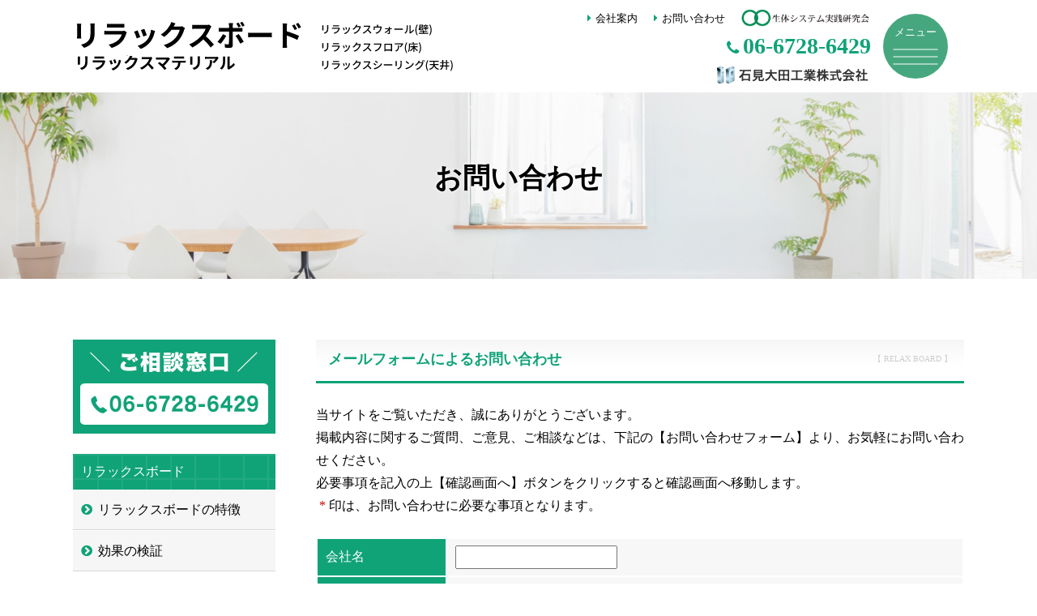

--- FILE ---
content_type: text/html
request_url: http://www.relax-wall.com/cathand/otoiawase.php?serial=10824
body_size: 20113
content:
<!doctype html>
<html><!-- InstanceBegin template="/Templates/index.dwt" codeOutsideHTMLIsLocked="false" -->
<head>
<!-- Google Tag Manager -->
<script>(function(w,d,s,l,i){w[l]=w[l]||[];w[l].push({'gtm.start':
new Date().getTime(),event:'gtm.js'});var f=d.getElementsByTagName(s)[0],
j=d.createElement(s),dl=l!='dataLayer'?'&l='+l:'';j.async=true;j.src=
'https://www.googletagmanager.com/gtm.js?id='+i+dl;f.parentNode.insertBefore(j,f);
})(window,document,'script','dataLayer','GTM-5KJZP8F');</script>
<!-- End Google Tag Manager -->     
<meta http-equiv="Content-Language" content="ja" />
<meta name="viewport" content="width=device-width" />
<meta charset="shift_jis">
<!-- InstanceBeginEditable name="doctitle" -->
	
<title>お問い合わせ｜リラックスボード｜リラックスウォール（壁）、フロア（床）、シーリング（天井）</title>
<meta name="Description" content="お問い合わせ。リラックスボードは、環境調整機能を備え、人の生体リズムに寄り添う素材として、居住空間を劇的に向上させます。健康と快適性を重視した内装建材『リラックスボード』化学物質の影響・電磁波の影響を受けない建材は、環境調整機能を備え、室内の快適性を最大限に引き出します。" />
<meta name="Keywords" content="問い合わせ,フォーム,リラックスボード" />
<!--無料シミュレーション-->
<!--無料相談-->
<!-- InstanceEndEditable -->
<meta name="robots" content="index,follow" />
<link rel="canonical" href="http://www.relax-wall.com/cathand/otoiawase.php?serial=10824" />
<!-- js -->
<script type="text/javascript" src="../common/js/jquery-1.8.3.min.js"></script>
<script type="text/javascript" src="../common/js/analytics.js"></script>
<script type="text/javascript" src="../common/js/base.js"></script>
<script type="text/javascript" src="../common/js/picturefill.min.js"></script>
<!-- css -->
<link rel="stylesheet" href="../common/css/import.css" />
<link rel="stylesheet" href="https://cdnjs.cloudflare.com/ajax/libs/font-awesome/4.7.0/css/font-awesome.css" />
<!-- icon -->
<link rel="icon" type="image/x-icon" href="../images/favicon.ico">
<link rel="icon" type="image/png" sizes="32x32" href="../images/icon-32x32.png">
<link rel="icon" type="image/png" sizes="16x16" href="../images/icon-16x16.png">
<link rel="apple-touch-icon" sizes="180x180" href="../images/favicon-180x180.png">
<link rel="icon" type="image/png" sizes="192x192" href="../images/favicon-192x192.png">
<!-- InstanceBeginEditable name="head" -->
<!-- InstanceEndEditable -->
<!-- InstanceParam name="HISTORY-BACK" type="boolean" value="false" -->
<!-- InstanceParam name="contact" type="boolean" value="false" -->
<!-- InstanceParam name="body_id" type="text" value="" -->
<!-- InstanceParam name="Side-Houjin" type="boolean" value="true" -->
<!-- InstanceParam name="Side-Kojin" type="boolean" value="true" -->
<!-- InstanceParam name="Side-Gallery" type="boolean" value="true" -->
<!-- InstanceParam name="side" type="boolean" value="true" -->
<script type="application/ld+json">
{
  "@context": "http://schema.org",
  "@type": "Product",
  "name": "リラックスボード",
  "image": [
    "http://www.relax-wall.com/images/index/index01_img.png"
  ],
  "description": "室内環境を変える次世代石膏ボード「リラックスボード」は、石見大田工業株式会社リラックスマテリアル事業部が開発。化学物質や電磁波に配慮し、健康的な室内環境を提供します。ウォール。シーリング、フロアの3タイプ展開。",
  "url": "http://www.relax-wall.com/",
  "brand": "リラックスマテリアル",
  "manufacturer": {
    "@type": "Organization",
    "name": "石見大田工業株式会社 リラックスマテリアル事業部",
    "url": "http://www.relax-wall.com/",
    "address": {
      "@type": "PostalAddress",
      "postalCode": "578-0943",
      "addressRegion": "大阪府",
      "addressLocality": "東大阪市",
      "streetAddress": "若江南町1-6-19",
      "addressCountry": "JP"
    },
    "telephone": "+81-6-6728-6429",
    "email": "takeda@iwamioota.co.jp",
    "openingHoursSpecification": [
      {
        "@type": "OpeningHoursSpecification",
        "dayOfWeek": [
          "Monday",
          "Tuesday",
          "Wednesday",
          "Thursday",
          "Friday"
        ],
        "opens": "09:00",
        "closes": "18:00"
      },
      {
        "@type": "OpeningHoursSpecification",
        "dayOfWeek": [
          "Saturday",
          "Sunday",
          "PublicHolidays"
        ],
        "description": "Closed on Saturdays, Sundays, and public holidays"
      }
    ]
  },
  "offers": {
    "@type": "Offer",
    "priceCurrency": "JPY",
	"price": "11000",
    "availability": "http://schema.org/InStock",
	"description": "価格は製品の種類や数量により変動します。詳しくはお問い合わせください。"
  }
}
</script>
</head>
<body id="">
<!-- Google Tag Manager (noscript) -->
<noscript><iframe src="https://www.googletagmanager.com/ns.html?id=GTM-5KJZP8F"
height="0" width="0" style="display:none;visibility:hidden"></iframe></noscript>
<!-- End Google Tag Manager (noscript) -->

<div id="body_bg">
	<header id="header">
		<div id="header-container">
			<div id="header-inner">
				<h1 id="headerLog"><a href="/"><img src="../images/whtml/header_logo.png" alt="リラックスボード" /></a></h1>
				<div id="headerContact">
					<div id="headerTel">
                        <nav class="gnav pc_nav sp_no">
                            <ul class="nav">
                                <li><a href="../company.html">会社案内</a></li>
                                <li><a href="otoiawase.php?serial=10824">お問い合わせ</a></li>
                                <li><a href="https://seitaisystem.com/" target="_blank"><img src="../images/whtml/logo_link.png" alt="生体システム実践研究会"></a></li>
                            </ul>
                        </nav>
						<span class="sp_no">06-6728-6429</span>
						<span class="pc_no"><a href="tel:06-6728-6429">TEL</a></span>
                        <div class="sp_no">
                           <img src="../images/whtml/header_logo02.png" alt="石見大田工業株式会社">
                        </div>
                        
					</div>
				</div>
                <div class="ham_menu">
                  <button class="hamburger-overlay" aria-label="メニュー" aria-controls="overlay-menu" aria-expanded="false">
                    <span class="hamburger-overlay_line sp_no">メニュー</span>
                    <span class="hamburger-overlay_line"></span>
                    <span class="hamburger-overlay_line"></span>
                    <span class="hamburger-overlay_line"></span>
                  </button>
                </div>                
			</div>
		</div>
        <nav id="overlay-menu" class="nav-overlay" aria-hidden="true">
            <div class="nav-overlay_content">
              <ul class="nav-overlay_list">
                    <li class="nav-overlay_item"><a href="/">HOME</a></li>
                    <li class="nav-overlay_item sub_menu">
                        <div class="sub_list">
                            <div class="sub_menu">
                                リラックスボード
                            </div>
                            <ul class="category2">
                                <li><a href="../gallery/gallery_list-5217-25677-1.html">リラックスボードの特徴</a></li>
                                <li><a href="../gallery/gallery_list-5216-25673-1.html">効果の検証</a></li> 
                            </ul>
                        </div>
                    </li>
                    <li class="nav-overlay_item ">
                        <div class="sub_list">
                            <div class="sub_menu">
                                工務店・ハウスビルダー様
                            </div>
                            <ul class="category">
                                <li><a href="../gallery/gallery_list-5216-25672-1.html">工務店・ハウスビルダー様</a></li>
                                <li><a href="../gallery/gallery_list-5218-27750-1.html">安心パッケージ</a></li>
                                <li><a href="../gallery/gallery_list-5218-25755-1.html">施工関係</a></li>
                                <li><a href="../flow_gallery/gallery_list-3075-16557-1.html">設置事例</a></li>
                            </ul>
                        </div>
                    </li>
                    <li class="nav-overlay_item"><a href="../company.html">会社案内</a></li>
                    <li class="nav-overlay_item"><a href="otoiawase.php?serial=10824">お問い合わせ</a></li>   
                    <li class="nav-overlay_item"><a href="https://seitaisystem.com/" target="_blank"><img src="../images/whtml/logo_link.png" alt="生体システム実践研究会"></a></li>
              </ul>
            </div>
        </nav>

	</header>
	<!-- HEADER END --> 
	<!-- InstanceBeginEditable name="MAIN-IMG" -->
		<!--通常お問い合わせ h1-->
		<h1 class="PageTitle"><span>お問い合わせ</span></h1>		<!--無料シミュレーション h1-->
				<!--無料相談 h1-->
		<!-- InstanceEndEditable -->
	<div id="container">
		<div id="wrapper" class="clear">
			<div id="main">
				<!-- InstanceBeginEditable name="main" -->
				<div id="otoiawase">
															<h2 class="SmallTitle">メールフォームによるお問い合わせ</h2>
						<p>当サイトをご覧いただき、誠にありがとうございます。<br />
							掲載内容に関するご質問、ご意見、ご相談などは、下記の【お問い合わせフォーム】より、お気軽にお問い合わせください。<br />
							必要事項を記入の上【確認画面へ】ボタンをクリックすると確認画面へ移動します。<br />
							<span class="must">*</span>印は、お問い合わせに必要な事項となります。</p>
														
									
									
					<!--フォームより上の部分　ここまで-->
				<form action="http://www.emono1.jp/user/form.php" method="POST" name="form1" onSubmit="return Check_Input(this)" enctype="multipart/form-data">
<input type="hidden" name="hostname" value="www.relax-wall.com" /><table class="form_10824" id="edit_table_10824">
	<tr class="style_field1">
		<td class="form_index">
			会社名
		</td>
		<td class="list_value">
			<input type="text" name="field1" value="">
		</td>
	</tr>
	<tr class="style_name">
		<td class="form_index">
			お名前<span class="must">*</span>
		</td>
		<td class="list_value">
			<input type="text" name="field_name" value="">
		</td>
	</tr>
	<tr class="style_kana">
		<td class="form_index">
			フリガナ
		</td>
		<td class="list_value">
			<input type="text" name="field_kana" value="">
		</td>
	</tr>
	<tr class="style_zip">
		<td class="form_index">
			郵便番号
		</td>
		<td class="list_value">
			<input type="text" name="zip_1" maxlength="3" value="" size="3">-<input type="text" name="zip_2" value="" maxlength="4" size="4"><input type="button" value="住所自動入力" onClick="Check_Zip(this.form)">
		</td>
	</tr>
	<tr class="style_pre">
		<td class="form_index">
			都道府県
		</td>
		<td class="list_value">
			<select name="field_pre"><option value="0">※選択して下さい</option><option value="1">北海道</option><option value="2">青森県</option><option value="3">岩手県</option><option value="4">秋田県</option><option value="5">宮城県</option><option value="6">山形県</option><option value="7">福島県</option><option value="8">茨城県</option><option value="9">栃木県</option><option value="10">群馬県</option><option value="11">埼玉県</option><option value="12">千葉県</option><option value="13">東京都</option><option value="14">神奈川県</option><option value="15">新潟県</option><option value="16">富山県</option><option value="17">石川県</option><option value="18">福井県</option><option value="19">長野県</option><option value="20">山梨県</option><option value="21">静岡県</option><option value="22">愛知県</option><option value="23">岐阜県</option><option value="24">三重県</option><option value="25">滋賀県</option><option value="26">京都府</option><option value="27">大阪府</option><option value="28">兵庫県</option><option value="29">奈良県</option><option value="30">和歌山県</option><option value="31">鳥取県</option><option value="32">島根県</option><option value="33">岡山県</option><option value="34">広島県</option><option value="35">山口県</option><option value="36">香川県</option><option value="37">徳島県</option><option value="38">愛媛県</option><option value="39">高知県</option><option value="40">福岡県</option><option value="41">大分県</option><option value="42">佐賀県</option><option value="43">長崎県</option><option value="44">宮崎県</option><option value="45">熊本県</option><option value="46">鹿児島県</option><option value="47">沖縄県</option></select>
		</td>
	</tr>
	<tr class="style_add">
		<td class="form_index">
			ご住所
		</td>
		<td class="list_value">
			<input type="text" name="field_add" value="">
		</td>
	</tr>
	<tr class="style_tel">
		<td class="form_index">
			お電話番号
		</td>
		<td class="list_value">
			<input type="text" name="tel_1" maxlength="5" value="" size="5">-<input type="text" name="tel_2" value="" maxlength="5" size="5">-<input type="text" name="tel_3" value="" maxlength="5" size="5">
		</td>
	</tr>
	<tr class="style_e_mail">
		<td class="form_index">
			メール<span class="must">*</span>
		</td>
		<td class="list_value">
			<input type="text" name="field_e_mail" value="">
		</td>
	</tr>
	<tr class="style_shop_dm">
		<td class="form_index">
			情報メールを受け取る
		</td>
		<td class="list_value">
			<input type="checkbox" name="field_shop_dm" value="1">受け取る
		</td>
	</tr>
	<tr class="style_field4">
		<td class="form_index">
			お問い合わせ内容<span class="must">*</span>
		</td>
		<td class="list_value">
			<textarea name="field4"></textarea>
		</td>
	</tr>
	<tr class="style_field5">
		<td class="form_index">
			ご希望の連絡先 
		</td>
		<td class="list_value">
			<label><input type="radio" name="field5" value="1">電話　</label><label><input type="radio" name="field5" value="2">メール　</label><label><input type="radio" name="field5" value="3">どちらでも　</label>
		</td>
	</tr>
	<tr class="style_field6">
		<td class="form_index" colspan="2">
			ご希望の連絡先に「電話」を選択された場合は、ご希望の時間帯も選択いただけます。 
		</td>
	</tr>
	<tr class="style_field7">
		<td class="form_index">
			ご希望の時間帯 （複数選択可能）
		</td>
		<td class="list_value">
			<label><input type="checkbox" name="field7_1" value="1">午前中</label><label><input type="checkbox" name="field7_2" value="1">午後</label><label><input type="checkbox" name="field7_3" value="1">夕方</label><label><input type="checkbox" name="field7_4" value="1">夜</label><label><input type="checkbox" name="field7_5" value="1">いつでも</label>
		</td>
	</tr>
	<tr class="style_field8">
		<td class="form_index" colspan="2">
			ご記入ありがとうございます。【確認画面へ】ボタンをクリックし、内容確認画面へとお進みください。 
		</td>
	</tr>
	<tr class="tr_submit">
		<td colspan="2" class="td_submit">
			<input type="hidden" name="shop" value="5521">
			<input type="hidden" name="serial" value="10824">
			<input type="hidden" name="mode" value="1">
			<input type="submit" value="確認画面へ">
		</td>
	</tr>
</table>
</form>
<script language="JavaScript"><!--
function Check_Zip(form) {
if( (form.zip_1.value=="") || (form.zip_2.value=="") ) {
alert("郵便番号を入力して下さい。");
} else {
window.open('./system.php?mode=get_zip&str='+form.zip_1.value+form.zip_2.value+'','','width=200,height=200');
}
}
function Check_Input(form) {
if(form.shop.value == "") {
alert('店舗番号がありません。'); return false;
}else if( form.field_name.value == "" ) {
alert('『お名前』を入力して下さい');
return false
}
else if( (form.zip_1.value.match(/[^0-9]/)) || (form.zip_2.value.match(/[^0-9]/)) ) {
alert('『郵便番号』は半角数字で入力して下さい');
return false
}
else if( (form.tel_1.value.match(/[^0-9]/)) || (form.tel_2.value.match(/[^0-9]/)) || (form.tel_3.value.match(/[^0-9]/)) ) {
alert('『お電話番号』は半角数字で入力して下さい');
return false
}
else if( form.field_e_mail.value == "" ) {
alert('『メールアドレス』を入力して下さい');
return false
}
else if( (form.field_e_mail.value != "") && (! form.field_e_mail.value.match(/^[0-9a-zA-Z][0-9a-zA-Z_\-\.\?\/]*@[0-9a-zA-Z\_\-\.]+\.[0-9a-zA-Z]{2,}/) ) ) {
alert('『メールアドレス』が不正な値です。');
return false
}
else if( form.field4.value == "") {
alert("『お問い合わせ内容』を入力して下さい。"); return(false);
}
return true;
}
--></script>
<script type="text/javascript" src="http://www.emono1.jp/client/acc/js.php?shop=iwamioota"></script>
	<script type="text/javascript">
	acc_analisis('お問い合わせ-『問い合わせフォーム』')
	</script>
				<!--フォームより下の部分　STRAT-->
					
				</div>
				<!-- InstanceEndEditable -->
				
				
			</div>
			<!-- MAIN END --> 
			
			<div id="side" class="sp_no">
			  <div id="side_form">
			    <table>
			      <tbody>
			        <tr>
			          <td class="addclass_td1"><a href="otoiawase.php?serial=10824"><img src="../images/side_bnr01.jpg" alt="ご相談窓口" /></a></td>
		          </tr>
		        </tbody>
		      </table>
		    </div>
			  <!-- side_form END -->
			  
              <div class="side_g3cate">
              <p class="Side_title">リラックスボード</p>
			  <ul class="category">
                <li><a href="../gallery/gallery_list-5217-25677-1.html">リラックスボードの特徴</a></li>
                <li><a href="../gallery/gallery_list-5216-25673-1.html">効果の検証</a></li>
		      </ul>
              </div>
		     
              <div class="side_g3cate">
              <p class="Side_title">工務店・ハウスビルダー様</p>
			  <ul class="category">
                <li><a href="../gallery/gallery_list-5216-25672-1.html">工務店・ハウスビルダー様</a></li>
                <li><a href="../gallery/gallery_list-5218-27750-1.html">安心パッケージ</a></li>
                <li><a href="../gallery/gallery_list-5218-25755-1.html">施工関係</a></li>
                <li><a href="../flow_gallery/gallery_list-3075-16557-1.html">
                    設置事例</a></li>
		      </ul>
              </div>
			       
			        
			  <ul id="side_menu">
                <li><a href="../company.html">会社案内</a></li>
                <li><a href="otoiawase.php?serial=10824">お問い合わせ</a></li>
		      </ul>
			  <!-- side_menu END --></div>
			<!-- SIDE END -->
			
		</div>
		<!-- WRAPPER END --> 
	</div>
	<!-- CONTAINER END --> 
	<!-- InstanceBeginEditable name="crumbs" -->
		<div id="crumbs"><p><a href="/">HOME</a> &gt; お問い合わせ</p></div>
			<!-- InstanceEndEditable -->
	<footer>
		<div id="footer-container">
			<div id="footer-inner">
				<div id="footerMenu">
					<div class="footerMenuItem">
						<ul>
							<li><a href="/">HOME</a></li>
							<li><a href="../company.html">会社案内</a></li>
							<li><a href="otoiawase.php?serial=10824">お問い合わせ</a></li>
							<li><a href="../privacy.html">個人情報保護</a></li>
							<li><a href="../about.html">当サイトについて</a></li>
							<li><a href="../link.html">おすすめサイト</a></li>
							<li><a href="../sitemap.html">サイトマップ</a></li>
						</ul>
					</div>
				</div>
                <div id="fixed-bnr" class="pc_no">
				<div class="ftel"><a href="tel:06-6728-6429">TEL</a></div>
				<div class="fmail"><a href="otoiawase.php?serial=10824">MAIL</a></div>
			</div>
			</div>
			<div id="topcontrol" title="Scroll Back to Top" style="display: block;"><a href="#"><img src="../images/scrollup_off.png" alt="top"></a></div>
		</div>
		<!-- FOOTER END -->
		<address>
		&copy; <script type="text/javascript">var startYear = 2021;thisDate = new Date();thisYear = thisDate.getFullYear();if(startYear!=thisYear){document.write(startYear+"-"+thisYear);}else{document.write(startYear);}</script> リラックスボード
		</address>
		<!-- address END -->
		<div id="accesslog"> 
			<script type="text/javascript" src="http://www.emono1.jp/client/acc/js.php?shop=iwamioota"></script>
			<!-- InstanceBeginEditable name="acc" --> <!-- InstanceEndEditable --> </div>
		<!-- accesslog END -->
	</footer>
</div>
</body>
<!-- InstanceEnd --></html>


--- FILE ---
content_type: text/css
request_url: http://www.relax-wall.com/common/css/base.css
body_size: 71270
content:
@charset "Shift_JIS";
/* ============================================================
guideline:since:writer:last_editday:last_editor:
============================================================ */
/*cssの初期化*/
/*タグの基本設定*/
/*タグの共有設定*/
/*枠基本スタイル*/
/*ナビゲーションの位置*/
/*スマートフォンサイト切り替えリンク*/
/*ヘッダー*/
/*グローバルメニュー*/
/*メインイメージ*/
/*メインコンテンツ*/
/*サイドメニュー*/
/*フッター*/
/*会社案内　company.html*/
/*個人情報保護　privacy.html*/
/*当サイトについて　about.html*/
/*相互リンク　link.html*/
/*ご注文方法について　law.html*/
/*サイトマップ　sitemap.html*/
/*トップ　index.html*/
/* ============================================================
cssの初期化
============================================================ */
*, *:before, *:after {
  -webkit-box-sizing: border-box;
  box-sizing: border-box;
}
@media print {
  body {
    width: 100%;
    position: relative;
    transform-origin: 0 0;
  }
}
html, body, h1, h2, h3, h4, h5, h6, address, div, blockquote, p, pre, ul, ol, li, dl, dt, dd, hr, table, caption, th, td, span, em, strong, dfn, code, samp, kbd, var, cite, abbr, acronym, sub, sup, q, br, ins, del, a, img, object, iframe {
  font-family: font-family: 'Noto Sans JP', sans-serif;
  margin: 0;
  padding: 0;
  font-size: 100%;
}
/* ============================================================
タグの基本設定
============================================================ */
a {
  outline: none;
  color: #333333;
  text-decoration: none;
  -webkit-transition: all .3s;
  transition: all .3s;
}
a:hover {
  color: #E31D23;
  text-decoration: none;
  -webkit-transition: all .3s;
  transition: all .3s;
}
a:hover img {
  filter: alpha(opacity=60);
  -moz-opacity: 0.60;
  opacity: 0.60;
}
hr {
  display: none;
}
ul {
  list-style: none;
}
img {
  max-width: 100%;
  vertical-align: bottom;
}
/* ============================================================
枠基本スタイル
============================================================ */
html {
  font-size: 62.5%; /*10px*/
}
body {
  line-height: 1.8;
  font-size: 1.6rem; /*16px同様のサイズ*/
}
.b_overflow{
  overflow: hidden;
}

div#body_bg {
  width: 100%;
  margin: 0 auto;
  position: relative;
}
#index_body div#container {
  width: 100%;
}
#index_body #side{
    display: none;
}
div#container {
  width: 1100px;
  margin: 15px auto 0;    
}
div#wrapper {
  clear: both;
  width: 100%;
  padding: 0;
}
div#wrapper:after {
  content: "";
  display: block;
  height: 0;
  clear: both;
}
/* ============================================================
猫えびすアクセス解析が吐き出すimgタグがIEで1行分の高さを作ってしまうのを防ぐため
============================================================ */
img.emono1_acc_image.emono1_acc_image_acc {
  display: none;
}
img.emono1_acc_image.emono1_acc_image_ana {
  display: none;
}
table.contents_main + script + img {
  display: none;
}
table.contents_main + script + img + script + img {
  display: none;
}
/* ============================================================
タグの共通設定
============================================================ */
/* 各ページのページタイトル
---------------------------------------------------------- */
.PageTitle {
  display: block;
  margin: 0 0 1em;
  position: relative;
  background: #222;
  color: #000;
  text-align: center;
  background: url(../../images/title.jpg) no-repeat center center / cover;
}
.PageTitle span{
  text-shadow: 0 0 5px #FFFFFF;
}
.SmallTitle {
  display: block;
  padding: 8px 8px 8px 15px;
  margin: 5px 0 20px;
  font-size: 2em;
  font-weight: bold;
  background: #FFF;
  position: relative;
  line-height: 1.6;
  background:linear-gradient(to top, #fff 40%, #f6f6f6 100%);
}

/* table基本設定
---------------------------------------------------------- */
div#otoiawase table, .companyTable, div#about table, div#link table, div.company table, div#law table {
  border-collapse: separate;
  width: 100%;
}
.companyTable tr, div#about table.tr, div#link table tr, div.company table tr {}
div#otoiawase table td.form_index, .companyTable tr th, div#about table tr th, div#link table tr th, div.company table tr td.col_1, div#law table td.left {
    width: 20%;
    padding: 8px 10px;
    color: #fff;
    background: #10a378;
}
div#otoiawase table td.list_value, .companyTable tr td, div#about table tr td, div#link table tr td, div.company table tr td.col_2, div#law table td.right {
    padding: 8px 10px;
    background: #f7f7f7;
    word-break: break-all;
}
div#otoiawase table td.list_value:after {
  content: "";
  display: block;
  height: 0;
  clear: both;
}
/* セル均等設定 */
table.fixed {
  table-layout: fixed;
}
/* ボーダー有り */
table.border-on {
  width: 100%;
  margin: 10px 0;
  border: 1px solid #c8c8c8;
  border-collapse: collapse;
}
table.border-on th, table.border-on td {
  padding: 5px;
  vertical-align: top;
}
table.border-on th {
  background: #333;
  color: #fff;
}
table.border-on td {
  border: 1px solid #c8c8c8;
}
/* ボーダー無し */
table.border-off {
  width: 100%;
  margin: 10px 0;
  border-collapse: collapse;
}
table.border-off th, table.border-off td {
  padding: 5px;
  vertical-align: top;
}
table.border-off td {}
/* dl基本設定
---------------------------------------------------------- */
div#privacy dl, div#about dl {}
div.company dl dt, div#privacy dl dt, div#about dl dt {
  display: block;
  border-left: 5px #10a378 solid;
  border-bottom: 1px #10a378 dotted;
  color: #10a378;
  font-weight: bold;
  padding: 3px 8px 3px 15px;
  margin: 5px 0;
  clear: both;
}
div.company dl dd, div#privacy dl dd, div#about dl dd {
  margin: 10px 0 30px;
  padding: 0;
}
div#privacy dl dd p, div#about dl dd p {
  margin: 10px 0;
}
div#privacy dl dd ol, div#about dl dd ol {
  padding-left: 13px;
  margin: 10px 0 10px 13px;
  border: none;
}
div#privacy dl dd li, div#about dl dd ol li {
  margin: 0 0 10px 0;
}
div#privacy dl dd a, div#about dl dd a {}
div#privacy dl dd a:hover, div#about dl dd a:hover {}
/* 猫システム 編集可能領域 共通CSS
---------------------------------------------------------- */
.nekoBase img {}
.nekoBase a img {
  max-width: 100%;
  max-width: calc((100% - 2.5em)/ 3);
}
.nekoBase .big {
  width: 100%;
}
.nekoBase .big a img {
  max-width: 100%;
}
.nekoBase .left {
  float: left;
  margin-right: 10px;
  max-width: 30%;
}
.nekoBase .right {
  float: right;
  margin-left: 10px;
  max-width: 30%;
}
.nekoBase .left img, .nekoBase .right img {
  max-width: 100%;
}
.nekoBase ul {
  list-style: disc;
}
.nekoBase ul li {
  padding-left: 1em;
}
.nekoBase ol {
  counter-reset: li;
}
.nekoBase ol li {
  position: relative;
  padding-left: 1em;
  list-style: none;
}
.nekoBase ol li:before {
  position: absolute;
  top: 0;
  left: 0;
  font-weight: bold;
  color: #333;
  counter-increment: li;
  content: counter(li)'.';
}
/* コメント部分uタグ */
u {
  display: block;
  margin-bottom: -1.8em;
  font-weight: bold;
  text-decoration: none;
  color: #333;
}
/*リンク、ボタンに関するCSS
---------------------------------------------------------- */
/*btn01*/
.btn01 {}
.btn01 a {
  display: inline-block;
  text-decoration: none;
  padding: 10px 30px;
  font-size: 1;
  border: 1px solid #ccc;
  margin: 10px 20px;
}
/*btn02*/
.btn02 {}
.btn02 a {
  display: inline-block;
  text-decoration: none;
  padding: 10px 30px;
  font-size: 1;
  background: #333;
  color: #fff;
  border: 1px solid #ccc;
  margin: 10px 20px;
}
/*システムボタン*/
div.gallery4 div.galleryList div.gallery div.galleryInner div.galleryContent div.detailLink, div#side div#side_company table tr td div, div.inside p.detail {
  text-align: center;
}
div.gallery4 div.galleryList div.gallery div.galleryInner div.galleryContent div.detailLink a, div#side div#side_company table tr td div a, div.inside p.detail a {
  color: #fff;
  padding: 1px 20px;
  display: inline-block;
  background: #000;
  border-radius: 100px;
  font-size: small;
}
div#latest table td div a:hover {
  color: #666666;
}
/*contentWrap*/
.contentWrap {
  margin: 0 auto;
}
/*テキストに関するCSS
---------------------------------------------------------- */
/* テキスト揃え */
.txtL {
  text-align: left;
}
.txtR {
  text-align: right;
}
.txtC {
  text-align: center;
}
/*色指定*/
.color01 {
  color: #f81200;
}
.color02 {
  color: #0d77e8;
}
/*文字サイズ、太さ指定*/
.sizeB {
  font-size: 150%;
  font-weight: bold;
}
.weightB {
  font-weight: bold;
}
/*textHidden*/
.textHidden {
  overflow: hidden;
  text-indent: 100%;
  white-space: nowrap;
}
/*clearFix*/
.clear:after {
  content: "";
  display: block;
  height: 0;
  clear: both;
}
/*kakomi*/
.kakomi {
  border: 3px solid #ccc;
  padding: 5px;
}


/* ============================================================
ナビゲーションの位置
============================================================ */
div#side {}
div#main {
  width: 100%;
  line-height: 1.8;
}
div#main img {}
/* ============================================================
ヘッダー
============================================================ */
div#header-container {
  clear: both;
  margin: 0 auto;
}
div#header-container:after {
  content: "";
  display: block;
  height: 0;
  clear: both;
}
div#header-container #headerLog img {}
div#header-container #headerLog {}
div#header-container div#headerContact {
  display: flex;
  flex-wrap: wrap;
  align-items: center;
  margin: 0 0 0 auto;
}
/* ============================================================
グローバルメニュー
============================================================ */
/* overlay-styles.css */
div.ham_menu{
    position: relative;
    top: 0;
    width: 100px;
}
div#header-inner.active .ham_menu{
    position: fixed;
    right: 10px;
    height: 100px;
    z-index: 999;
}
div#header-inner.active div#headerContact{
    margin-right: 100px;
}
#headerTel{
    margin-right: 15px;
}

.hamburger-overlay {
    position: absolute;
    right: -20px;
    background-color: rgba(61, 163, 120, 0.95);
    transform: translate(-50%, -50%);
    -webkit-transform: translate(-50%, -50%);
    -ms-transform: translate(-50%, -50%);
    z-index: 1000;
    border-radius: 50%;
    width: 80px;
    height: 80px;
    border: none;
    cursor: pointer;
    transition: all .6s;
}

 .hamburger-overlay_line {
    position: fixed;
    left: 50%;
    transform: translate(-50%, -50%);
    -webkit-transform: translate(-50%, -50%);
    -ms-transform: translate(-50%, -50%);    
    width: 55px;
    height: 1px;
    background-color: #FFF;
    transition: all .9s;
}
.hamburger-overlay_line:nth-of-type(1) { top: 14px; background: none; color: #FFF;}
.hamburger-overlay_line:nth-of-type(2) { top: 44px; }
.hamburger-overlay_line:nth-of-type(3) { top: 53px; }
.hamburger-overlay_line:nth-of-type(4) { top: 62px; }
.nav-overlay_content .hamburger-overlay{
    position:relative;
}

.hamburger-overlay.active{
    position: fixed;
    background: none;
    top: 20px;
    right: 0;
    left: auto;
    width: 40px;
    height: 40px;
}
.active .hamburger-overlay .hamburger-overlay_line {
  background-color: #fff;
}
.hamburger-overlay.active .hamburger-overlay_line:nth-of-type(1) {
    display: none;
}
.hamburger-overlay.active .hamburger-overlay_line:nth-of-type(2) {
  transform: translateY(-9px) rotate(-45deg);
  top: 34px;
  left: 0;
  width: 35px;
}
.hamburger-overlay.active .hamburger-overlay_line:nth-of-type(3) {
  opacity: 0;
}
.hamburger-overlay.active .hamburger-overlay_line:nth-of-type(4) {
  transform: translateY(-26px) rotate(45deg);
  top: 52px;
  left: 0;
  width: 35px;
}
.hamburger-overlay.active .hamburger-overlay_menu{
    display: none;
}
.nav-overlay {
    position: absolute;
    top: 0;
    right: 0;
    width: 0;
    height: 100vh;
    transition: all .6s;
    z-index: 900;
}
.nav-overlay.active {
    position: fixed;
    min-width: 300px;
    height: 100%;
    border-radius: 0;
    visibility: visible;
    background-color: rgba(61, 163, 120, 0.95);
    width: 18%;
    top: 0;
    right: 0;
    left: auto;
    z-index: 900;
}

.nav-overlay_content {
  position: absolute;
  top: 0;
  left: 50%;
  transform: translate(-50%, 0);
  width: 100%;
  text-align: center;
}

.nav-overlay_list {
  max-width: 300px;
  margin: 0 auto;
  padding: 0;
  list-style: none;
  text-align: left;
  margin-top: 60px;
}

.nav-overlay_item {
  color: #FFF;
  opacity: 0;
  transform: translateY(20px);
  transition: all .1s;
}

.nav-overlay.active .nav-overlay_item {
  text-align: left;
  margin: 10px 0;
  opacity: 1;
  transition: all .8s;
  transform: translateY(0);
}

.nav-overlay.active .nav-overlay_item:nth-child(1) { transition-delay: 0.1s; }
.nav-overlay.active .nav-overlay_item:nth-child(2) { transition-delay: 0.2s; }
.nav-overlay.active .nav-overlay_item:nth-child(3) { transition-delay: 0.3s; }
.nav-overlay.active .nav-overlay_item:nth-child(4) { transition-delay: 0.4s; }
.nav-overlay.active .nav-overlay_item:nth-child(5) { transition-delay: 0.5s; }
.nav-overlay.active .nav-overlay_item:nth-child(6) { transition-delay: 0.6s; }
.nav-overlay.active .nav-overlay_item:nth-child(7) { transition-delay: 0.7s; }
.nav-overlay.active .nav-overlay_item:nth-child(8) { transition-delay: 0.8s; }
.nav-overlay.active .nav-overlay_item:nth-child(9) { transition-delay: 0.9s; }

.nav-overlay.active .nav-overlay_item:last-child{
    margin-top: 30px;
}

.nav-overlay .nav-overlay_item a {
    display: none;
    padding: 0 10px;
    color: #fff;
    font-size: 1.8rem;
    text-decoration: none;
    transition: color .5s;
}
.nav-overlay .nav-overlay_item > a{
}
.nav-overlay.active .nav-overlay_item a{
    display: inline-block;
}
.nav-overlay.active .nav-overlay_item a:hover {
}

.nav-overlay.active .sub_list {
    display: block;
    margin-bottom: 0px;
}
.nav-overlay.active div.sub_list ul {}
.nav-overlay.active div.sub_list ul li {
    margin: 0;
    text-align: left;
}
.nav-overlay.active div.sub_list ul li + li {
}
.nav-overlay.active div.sub_list ul li a {
    padding: 5px 10px 5px 1.5em;
    color: #fff;
}

.nav-overlay.active ul li.search {
    padding: 12px 40px 12px 10px;
}
.nav-overlay.active div.sub_list ul.category a:before,
.nav-overlay.active div.sub_list ul.category2 a:before {
margin-right:7px;
}
.nav-overlay .nav-overlay_item .sub_menu{
    display: none;
}
.nav-overlay.active .nav-overlay_item .sub_menu{
    display: none;
}
.nav-overlay.active .nav-overlay_item .sub_menu{
    display: block;
    font-size: 1.8rem;
    font-weight: normal;
    padding: 5px;
}
.nav-overlay.active .nav-overlay_item .sub_menu::before{
  content: " \f105";
  font-family: FontAwesome;
  font-size: 1.2em;
  margin-right: 0.5em;
  padding-left: 10px;
}
div#gnav-container {}
/* ============================================================
メインイメージ
============================================================ */
div.kv {
  width: 100%;
  margin: 0;
  text-align: center;
  overflow: hidden;
}
div.kv img {
  width: 100%;
  text-align: center;
}
div.kv .kv-slider {
  display: none;
}
/* ============================================================
パンくずリスト
============================================================ */
div#crumbs {
  width: 100%;
  font-size: 1.2rem;
  background: #fff;
  border-top: 1px solid #ccc;
  border-bottom: 1px solid #e5e6e6;
  padding: 10px;
}
div#crumbs p {
  margin: 0 auto;
  padding: 0;
}
/* ============================================================
前のページの戻る＆ページの先頭に戻る
============================================================ */
/* 前のページの戻る
---------------------------------------------------------- */
div.HistoryBack {
  clear: both;
  padding: 30px 0;
}
div.HistoryBack:after {
  content: "";
  display: block;
  height: 0;
  clear: both;
}
div.HistoryBack div.Return {}
div.HistoryBack div.Return a {
  display: flex;
  align-items: center;
}
div.HistoryBack div.Return a i {
  display: inline-block;
  margin-right: 5px;
}
/* ページの先頭に戻る
---------------------------------------------------------- */
#topcontrol {}
#topcontrol a {
  position: fixed;
  bottom: 40px;
  right: 10px;
  opacity: 1;
  cursor: pointer;
  width: 60px;
  height: 60px;
  display: flex;
  align-items: center;
  justify-content: center;
  background: #10A378;
  color: #fff;
  border-radius: 30px;
}
#topcontrol img{
    filter: drop-shadow(0px 0px 1px #FFFFFF);
}
/* ============================================================
サイドメニュー　*/
/* ============================================================
/* 共通見出し
---------------------------------------------------------- */
/* リンクなし*/
.Side_title {
  display: block;
  padding: 8px 5px 8px 10px;
  background: #10a378 url(../../images/whtml/h2_bg.png);
  color: #FFF;
}
/* リンクあり*/
.Side_title_a {}
.Side_title_a a {
  display: block;
  padding: 8px 5px 8px 10px;
  background: #666;
  color: #FFF;
  text-decoration: none;
}
.Side_title_a a:hover {
  background: #999;
  color: #FFF;
}
/* HOME
---------------------------------------------------------- */
div#side ul#side_home li#home {
  margin-bottom: 10px;
  text-align: center;
}
div#side ul#side_home li#home a {
  display: block;
  background: #333;
  padding: 15px;
  color: #fff;
}
div#side ul#side_home li#home a:hover {
  background: #666;
}
/* side_menu
---------------------------------------------------------- */
div#side ul#side_menu {
  margin: 0 0 20px;
}
div#side ul#side_menu > li {
  border-bottom: 1px solid #FFFFFF;
}
div#side ul#side_menu > li > a {
  display: block;
  padding: 7px 7px 7px 10px;
  background: #999999;
  color: #FFFFFF;
  text-decoration: none;
}
div#side ul#side_menu > li > a:hover {
  background: #CCCCCC;
  color: #FFFFFF;
}
/* side_form
---------------------------------------------------------- */
div#side div#side_form {
  width: 100%;
  margin-bottom: 5px;
}
div#side div#side_form table {
  border-collapse: collapse;
}
div#side div#side_form table tr td {
  width: 100%;
  background: #FFFFFF;
  padding-bottom: 5px;
}
div#side div#side_form table tr td img {
  vertical-align: top;
}
/* side_g4cate&side_g3cate
---------------------------------------------------------- */
div#side div.side_g3cate, div#side div.side_g4cate {
  margin: 0 0 5px 0;
}
div#side div.side_g3cate ul.category, div#side div.side_g4cate ul.category {
  width: 250px;
}
div#side div.side_g3cate ul.category li, div#side div.side_g4cate ul.category li {
  list-style: none;
  border-bottom: 1px solid #FFFFFF;
}
div#side div.side_g3cate ul.category li a, div#side div.side_g4cate ul.category li a {
  display: block;
  padding: 7px 7px 7px 10px;
  background: #999999;
  color: #FFFFFF;
  text-decoration: none;
}
div#side div.side_g3cate ul.category li a:hover, div#side div.side_g4cate ul.category li a:hover {
  background: #CCCCCC;
  color: #FFFFFF;
}
/* サイドメニュー店舗案内
---------------------------------------------------------- */
div#side div#side_company {
  margin: 0 auto 20px;
  width: 250px;
}
div#side div#side_company .Side_title_a a {
  background: #000000;
  margin: 0;
}
div#side div#side_company table {
  border-collapse: collapse;
  width: 100%;
}
div#side div#side_company table tr td {
  background: #FFFFFF;
  border: 1px solid #000000;
  border-top: none;
  padding: 8px;
}
div#side div#side_company table tr td p {
  padding: 10px;
  font-size: small;
  background: #e8ecf8;
}
div#side div#side_company table tr td img {
  border: 1px solid #c8c8c8;
  vertical-align: top;
  width: 100%;
  margin: 0 0 8px;
}
div#side div#side_company table tr td p b {
  color: #ff9336;
}
div#side div#side_company table tr td p u {
  display: block;
  color: #333;
  text-decoration: none;
  font-weight: bold;
  padding: 2px 0 2px 5px;
  margin: 5px 0;
  margin-bottom: -10px;
  border-left: 5px solid #c8c8c8;
  border-bottom: 1px dotted #c8c8c8;
}
div#side div#side_company table tr td div {
  padding: 5px;
}
/* side_banner 外部リンク
---------------------------------------------------------- */
div#side div#side_banner {
  width: 96%;
  margin: 0 auto 10px;
}
div#side div#side_banner table {
  border-collapse: collapse;
  width: 100%;
}
div#side div#side_banner table tr {}
div#side div#side_banner table tr td {
  width: 100%;
  padding-bottom: 10px;
  text-align: center;
}
div#side div#side_banner table tr td img {
  vertical-align: top;
  display: block;
  margin: 0 auto;
}
/*side_cate
---------------------------------------------------------- */
div#side div#side_cate {
  margin-bottom: 5px;
  width: 250px;
}
div#side div#side_cate ul.big {
  margin: 0;
  line-height: 1;
}
div#side div#side_cate ul.big li {
  border-bottom: 1px solid #FFF;
}
div#side div#side_cate ul.big li a {
  color: #FFFFFF;
  display: block;
  height: 100%;
  padding: 7px 7px 7px 10px;
  background: #999999;
  text-decoration: none;
}
div#side div#side_cate ul.big li a:hover {
  background: #CCCCCC;
  text-decoration: none;
}
div#side div#side_cate ul.big ul.small li {
  color: #000000;
}
div#side div#side_cate ul.big ul.small li a {
  display: block;
  height: 100%;
  padding: 7px 7px 7px 30px;
  background: #CCCCCC;
}
div#side div#side_cate ul.big ul.small li a:hover {
  background: #DDDDDD;
}
/*side_cart
---------------------------------------------------------- */
div#side div#side_cart {
  width: 250px;
  margin-bottom: 5px;
}
div#side div#side_cart dl {}
div#side div#side_cart dl dt {
  padding: 5px 10px 0 10px;
  background: #CCCCCC;
  font-weight: bold;
}
div#side div#side_cart dl dd {
  width: 230px;
  padding: 0 10px 5px 10px;
  background: #CCCCCC;
}
div#side div#side_cart dl dd form {
  margin: 0;
  padding: 0;
}
div#side div#side_cart dl dd input#search_btn {
  cursor: pointer;
}
div#side div#side_cart dl dd input#searchwindow {
  width: 215px;
  margin-bottom: 5px;
}
/* ============================================================
フッター
============================================================ */
div#footer-container {
  clear: both;
  width: 100%;
  overflow: hidden;
  padding: 20px 0;
  background: #333944;
  background-size: 100%;
}
div#footer-container a{
    color: #FFF;
}
/* フッターロゴ
---------------------------------------------------------- */
div#footer-container div#footerLogo {}
div#footer-container div#footerLogo:after {
  left: inherit;
  right: 0;
}
/* フッターサイトマップ
---------------------------------------------------------- */
div#footer-container div#footerMenu p:before {
  content: " \f0c9";
  font-family: FontAwesome;
  margin-right: 5px;
}
div#footer-container div#footerMenu ul {
  font-size: small;
  text-align: center;
}
div#footer-container div#footerMenu ul li {
  line-height: 1.4;
}
div#footer-container div#footerMenu ul li a {
  padding: 8px 10px;
  display: block;
}
div#footer-container div#footerMenu ul li a:hover {}
/* タイトル有り */
div#footer-container div#footerMenu .tree {
  padding: 5px;
}
div#footer-container div#footerMenu .tree ul {
  margin: 0 0 0 10px;
}
div#footer-container div#footerMenu .footerMenuItem .tree ul li a:before {
  content: "┗";
  margin-right: 5px;
}
/* コピーライト
---------------------------------------------------------- */
address {
  text-align: center;
  padding: 10px;
  font-size: small;
  color: #fff;
  background: #000000;
  font-style: normal;
}
/* ============================================================
会社案内　company.html
============================================================ */
div.company {
  width: 100%;
  margin: 0;
}
/* company01
---------------------------------------------------------- */
div.company01 {
  margin-bottom: 30px;
}
/* company02
---------------------------------------------------------- */
div.company02 {
  width: 100%;
  margin-bottom: 30px;
}
/* company03
---------------------------------------------------------- */
div.company03 {
  margin-bottom: 30px;
}
.gmap iframe {
  width: 100%;
  margin-bottom: 10px;
}
/* ============================================================
個人情報保護　privacy.html
============================================================ */
div#privacy {
  width: 100%;
  margin: 0;
}
div#privacy p {
  width: 100%;
  margin: 0 0 10px 0;
}
/* ============================================================
当サイトについて　about.html
============================================================ */
div#about {
  width: 100%;
  margin: 0;
}
div#about p {
  width: 100%;
  margin: 0 0 10px 0;
}
/* ============================================================
おすすめサイト　link.html
============================================================ */
div#link {
  width: 100%;
  margin: 0;
}
/* link01
---------------------------------------------------------- */
div#link01 {
  margin-bottom: 3em;
}
div#link01 p {
  margin-bottom: 15px;
}
div#link01 p span {
  font-size: 1.0rem;
}
/* link02
---------------------------------------------------------- */
div#link02 .exWrap {
  list-style: none;
  margin: 10px 15px;
}
div#link02 .exWrap li {
  display: inline-block;
  padding: 3px 20px;
  margin-right: 15px;
  color: #666;
  font-weight: bold;
  border: 1px solid #ccc;
  border-radius: 5px;
  overflow: hidden;
  font-size: 1.4rem;
}
div#link02 .exWrap li a {
  background: #FFF;
  margin: -3px -20px;
  padding: 3px 20px;
  display: block;
  text-decoration: none;
  color: #c68650;
}
div#link02 .exWrap li a:hover {
  background: #c68650;
  color: #fff;
}
div#link02 .link_cate {
  clear: both;
  margin: 10px 0 10px;
  padding: 2px 0 2px 10px;
  height: 30px;
  font-size: 1.6rem;
  font-weight: bold;
  border-bottom: 1px solid #ccc;
  border-left: 5px solid #ccc;
}
div#link02 dl dt {
  background: url(../../images/burette_on.jpg) no-repeat left center;
}
div#link02 dl dt a {
  display: block;
  font-weight: bold;
  text-decoration: none;
  color: #666666;
  padding-right: .5em;
}
div#link02 dl dt a:hover {
  background: url(../../images/burette_on.jpg) no-repeat left center;
  text-decoration: underline;
}
div#link02 dl dd {
  margin: 0 0 10px 0;
  padding: 0 0 10px 0;
  border-bottom: 1px dotted #CCC;
}
div#link02 dl dd:after {
  content: "";
  display: block;
  height: 0;
  clear: both;
}
div#link02 dl dd p {
  font-size: 1.4rem;
  width: auto;
  margin: 0;
}
div#link02 dl dd a {}
div#link02 dl dd a img {
  margin: 5px 0;
  max-width: 100%;
}
/*--------------------------------------------------------------------*/
/*よくある質問　faq.html*/
/*--------------------------------------------------------------------*/
div.faq {
  width: 100%;
  margin: 0;
}
/* カテゴリー */
#questions_cate {}
#questions_cate ul {
  margin: 10px 15px;
  overflow: hidden;
}
#questions_cate ul:after {
  content: "";
  display: block;
  height: 0;
  clear: both;
}
#questions_cate ul li {
  display: inline-block;
  padding: 3px 20px;
  margin-right: 15px;
  color: #666;
  font-weight: bold;
  border: 1px solid #ccc;
  border-radius: 5px;
  overflow: hidden;
  font-size: 1.4rem;
}
#questions_cate ul li a {
  background: #FFF;
  margin: -3px -20px;
  padding: 3px 20px;
  display: block;
  text-decoration: none;
  color: #c68650;
}
#questions_cate ul li a:hover {
  background: #c68650;
  color: #fff;
}
/* 質問一覧 */
#questions {
  margin: 10px 0 30px;
}
#questions h3 {
  clear: both;
  padding: 6px 10px;
  margin: 10px 0;
  background: #CCCCCC;
}
#questions ul {
  margin: 0 5px;
}
#questions ul li {
  padding: 5px 8px 5px 8px;
}
#questions ul li:before {
  content: "Q";
  display: inline-block;
  margin-right: 5px;
}
#questions ul li a {
  color: #333333;
  text-decoration: underline;
}
#questions ul li a:hover {
  color: #999999;
  text-decoration: underline;
}
/* 回答一覧 */
#answers {
  clear: both;
  margin: 0 0 30px;
}
#answers strong {
  font-weight: normal;
}
#answers em {
  font-style: normal;
}
#answers h3 {
  clear: both;
  padding: 6px 10px;
  background: #CCCCCC;
}
#answers ul {
  margin: 0 5px;
}
#answers ul li dl {
  margin-bottom: 10px;
}
#answers ul li dl dt {
  padding: 8px;
  font-weight: normal;
  text-decoration: none;
}
#answers ul li dl dd {
  background: #E7E7E7;
  padding: 8px;
}
/* 細かい装飾 */
div.faq .a, div.faq .q {}
div.faq .num {}
div.faq .dot {}
/* ============================================================
ご注文方法　sitemap.html
============================================================ */
div#law table .title {
  padding: 8px 10px 4px;
  background: #333;
  color: #fff;
}
div#law table tr.etc td {
  padding: 8px 10px;
  background: #ccc;
}
/* ============================================================
サイトマップ　sitemap.html
============================================================ */
div#sitemap {
  width: 100%;
  margin: 0;
}
div#sitemap p {
  margin: 10px 0 10px 10px;
}
div#sitemap ul {}
div#sitemap ul li {
  border-top: 1px dotted #c8c8c8;
}
div#sitemap ul .nolink {
  display: block;
  color: #333333;
  text-decoration: none;
  padding: .5em;
}
div#sitemap ul li a {
  display: block;
  text-decoration: none;
  padding: .5em;
}
div#sitemap ul li a:hover {}
/* 商品カテゴリー
---------------------------------------------------------- */
/* 大カテゴリー */
div#sitemap .big {
  padding-bottom: .5em;
}
div#sitemap .big li {
  border-top: none;
}
div#sitemap .big li a {}
div#sitemap .big li a:hover {}
/* 小カテゴリー */
div#sitemap .big .small {
  margin: 0;
  padding: 0;
  line-height: 0;
  font-size: 0;
}
div#sitemap .big .small li {
  border-bottom: none;
}
div#sitemap .big .small li a {
  text-decoration: none;
  font-size: 1.4rem;
  line-height: 1.4;
  padding-left: 2em;
}
/* 【新テンプレ】施工実績カテゴリー&リフォームカテゴリー
---------------------------------------------------------- */
div#sitemap .sitemap02 .exWrap, div#sitemap .sitemap02 .category {}
div#sitemap .sitemap02 .exWrap li, div#sitemap .sitemap02 .category li, div#sitemap .big > li {
  border: none;
}
div#sitemap .sitemap02 .exWrap li a, div#sitemap .sitemap02 .category li a, div#sitemap .big li a {
  padding: 0 0 .5em 1em;
}
div#sitemap .sitemap02 .exWrap li a:before, div#sitemap .sitemap02 .category li a:before, div#sitemap .big li a:before {
  content: "┗";
  display: inline-block;
  margin-right: 5px;
}
div#sitemap .sitemap02 .exWrap li a:hover, div#sitemap .sitemap02 .category li a:hover {}
/* ============================================================
index.html
============================================================ */
div#index {}
div#index01{
    background: url("../../images/index/index01_bg.png") no-repeat;
    background-size: contain;
}
div#index01 span{
    display:block;
    font-weight:800;
    line-height:1;
    font-size:24pt;
    color:#10a378;
    margin-bottom:25px;
}
div#index01 span strong{
    display:block;
    font-weight:800;
    line-height:1;
    color:#2c2c2c;
    padding-top:15px;
}
div#index01 .index01_txt p:before {
  content: " \f138";
  font-family: FontAwesome;
  margin-right: 5px;
  color: #10a378;
}

div#index02{
    background: url("../../images/index/index02_bg.png");
    background-size: cover;
    padding: 80px 0;
}
div#index02 > *,div#index05 > *{
    border: solid 1px #fff;
    padding: 70px 50px;
    color: #FFF;
}
div#index h3{
    position: relative;
    text-align: center;
    margin-bottom: 30px;
}

div#index h3::after {
  position: absolute; 
  content: "";
  background-color: #FFF; 
  width: 80px; 
  height: 3px; 
  bottom: -10px; 
  left: 50%;  
  transform: translateX(-50%);　
}

div#index03 h3,div#index04 h3,div#index06 h3,div#index08 h3,div#index10 h3{
     color: #10A378;
}
    
div#index03 h3::after,div#index04 h3::after,div#index06 h3::after,div#index08 h3::after,div#index10 h3::after {
  position: absolute; 
  content: "";
  background-color: #10A378; 
  width: 80px; 
  height: 3px; 
  bottom: -10px; 
  left: 50%;  
  transform: translateX(-50%);　
}
div#index03 .pc_flexbox03,div#index04 .pc_flexbox03{
    text-align: left;
}
div#index03 h4, div#index04 h4{
    color: #10A378;
}
div#index04{
    background: #EAF4EA;
}

div#index05{
    background: url("../../images/index/index05_bg.png");
    background-size: cover;
    padding: 80px 0;
}
div#index06 div > *{
    justify-content: center;
}
div#index06 p{
    text-align: center;
    font-size: 0.9em;
}
div#index07{
}
div#index07 p.font_s2{
    font-size: 2rem;
}
div#index07 > *{
    background: #10A378;
    margin: 0 auto;
    color: #FFF;
    text-align: center;
}
div#index07 div div p{
    text-align: left;
    margin-top: 5px;
}
div#index08 p{
    text-align: left;
}
div#index08 div.index08_list p{
}
div#index08  .text_strong{
    color: #10A378;
    font-size: 2rem;
    line-height: 1.3;
    font-weight: bold;
    display: block;
    text-align: center;
}
div#index08  p{
    padding: 10px 0;
}

div#index08 .content_subttl{
    width: 100%;
}
div#index08 .index08_list > div .content_subttl::before{
    color: #10A378;
    padding-right: 10px;
}

div#index08 .index08_list > div:nth-child(1) .content_subttl::before{
    content: "01";
}
div#index08 .index08_list > div:nth-child(2) .content_subttl::before{
    content: "02";
}
div#index08 .index08_list > div:nth-child(3) .content_subttl::before{
    content: "03";
}
div#index08 .content_subttl{
    display: flex;
    line-height: 1;
    font-weight: 500;
    justify-content: center;
    align-items: center;
}
div#index08 .border{
    min-height: 80px;
    border: solid 1px #000;
    padding: 5px 10px;
    justify-content: center;
}

div#index08 .index08_list > div{
    border-bottom: solid 1px #000;
}
div#index08 .txt_in_img{
    position: relative;
}
div#index08 .txt_in_img p{
    background: rgba(255,255,255,0.5);
    position: absolute;
    width: 100%;
    padding: 10px 2%;
    text-align: center;
}

div#index09{
    background: #10A378;
    color: #FFF;
}
div#index09 > div img{
    margin: 0 0 0 auto;
}
div#index09 .center-block{
    display: flex;
    justify-content: center;
    align-items: center;
    padding: 20px 0;
}
div#index09 ul li::before{
    content: '\002713';
    padding-right: 0.5em;
}
div#index10 p,div#index10 img{
    margin-bottom: 20px;
}
ol#index11 li:nth-child(3) a p.txt{
    align-items: center;
}
ol#index11 li:nth-child(3) a p.txt span::before{
  content: '';
  display: inline-block;
  width: 21px;
  height: 21px;
  background-image: url("../../images/index/youtube.png");    
  background-size: contain;
  margin-right: 10px;
}

div#index12{
    background: #EAF4EA;
    margin: 80px auto;
}
div#index12 h3{
    text-align: left;
    color: #10A378;
}
div#index12 h3::after{
    background-color: #10A378;
    left: 40px;
}
div#index12 img{
    width: 100%;
    margin: 0 0 0 auto;
}    

#index13{
    background:#10a378;
    color:#fff;
    padding:24px 30px 30px;
    text-align:center;
    margin-bottom:80px;
    }
#index13 .tit{
    color:#fff;
    font-size:24pt;
    font-weight:600;
    padding-bottom:16px;
    }
#index13{
    background:#10a378;
    color:#fff;
    padding:30px 30px 30px;
    text-align:center;
    margin-bottom:20px;
    }
#index13 .tit{
    color:#fff;
    font-size:20pt;
    font-weight:600;
    padding-bottom:16px;
    }
#index13 .tit p{
    display:block;
    font-size:11pt;
    font-weight: normal;
    padding-bottom:10px;
    }
#index13 .inner{
    background:#fff;
    padding:30px;
    line-height:1;
    border-radius:10px;
    }
#index13 .inner p{
    color:#10a378;
    font-size:20pt;
    font-weight:700;
    display:block;
    padding-bottom:5px;
}
#index13 .inner .flex{
    line-height:1;
}
#index13 .inner div.tel{
    color:#000;
}
#index13 .inner div.tel a{
    color:#10a378;
    font-size:24pt;
    display: inline-block;
    padding-bottom:15px;
    font-weight:600;
}
#index13 .inner div.tel a:before{
    font-family: FontAwesome;
    content: "\f095";
    margin-right:5px;
    font-size:85%;
}
#index13 .inner div.mail a{
    display:inline-block;
    background:#10a378;
    padding:20px 40px;
    color:#fff;
    font-size:13pt;
    font-weight:500;
    border-radius:4px;
}
#index13 .inner div.mail a:before {
    font-family: FontAwesome;
    content: "\f0e0";
    margin-right:5px;
}
#index13 .inner div.mail a:hover{
    background:#28bc91;
}
#index14 {
	margin-bottom: 50px;
}

@media screen and (max-width:599px) {
  /*各デバイス非表示設定*/
  .sp_no {
    display: none !important;
  }
  /* ============================================================
タグの共通設定*/
  /* ============================================================
各ページのページタイトル*/
    .PageTitle {
        padding: 30px 10px;
        margin: 0px 0 0 0;
    }
    .PageTitle span {
        font-size: 20px;
        line-height: 1.2;
    }    
    .SmallTitle{
        position: relative;
        display: flex;
        justify-content: space-between;
        align-items: center;
        padding: 10px 15px 13px 15px;
        border-bottom: 3px solid #10a378;
        margin: 0px 0 25px;
        font-size: 1.8rem;
        font-weight: 600;
        color: #10a378;
        text-shadow: 1px 1px 0px #fff;
    }
  /* table基本設定 */
  div#otoiawase table td.form_index, div#privacy .companyTable tr th, div#about table tr th, div#link table tr th, div.company table tr td.col_1, div#law table td.left {
    width: 100%;
    display: block;
  }
  div#otoiawase table td.list_value, div#privacy .companyTable tr td, div#about table tr td, div#link table tr td, div.company table tr td.col_2, div#law table td.right {
    width: 100%;
    display: block;
    text-align: left;
  }
  /* スマホ横スクロール用 */
  .tableScr {
    overflow: auto;
    white-space: nowrap;
  }
  .tableScr table {
    border-collapse: collapse;
  }
  .tableScr table td, .tableScr table th {
    padding: 10px 10px;
    text-align: center;
    vertical-align: middle;
  }
  .tableScr table td a, .tableScr table th a {
    color: #fff;
  }
  .tableScr:after {
    content: "※表は右にスライドでご覧いただけます。";
    display: block;
    margin-bottom: 10px;
  }
  /*テキストに関するCSS
---------------------------------------------------------- */
  /* テキスト揃え */
  .sp_txtL {
    text-align: left;
  }
  .sp_txtR {
    text-align: right;
  }
  .sp_txtC {
    text-align: center;
  }
  /* ============================================================
タグの基本設定
============================================================ */
  h1 {}
  /* ============================================================
枠基本スタイル
============================================================ */
  body {
    min-width: inherit;
  }
  body.fixed {
    position: fixed;
    width: 100%;
  }
  div#container {
    width: 96%;
    margin: 0 auto 15px;
  }
  /*contentWrap*/
  .contentWrap {
    width: 96%;
  }
  /*youtube*/
  .youtube {
    position: relative;
    width: 100%;
    padding-top: 56.25%;
    height: 0;
    overflow: hidden;
    margin-bottom: 15px;
  }
  .youtube iframe {
    position: absolute;
    top: 0;
    left: 0;
    width: 100% !important;
    height: 100% !important;
  }
  /*横スクロールor縦スクロール用*/
  .scroll-x {
    overflow-x: auto;
    white-space: nowrap;
    overflow-scrolling: touch;
    -webkit-overflow-scrolling: touch;
    -ms-overflow-style: none;
  }
  .scroll-x::-webkit-scrollbar {
    display: none;
  }
  .scroll-y {
    overflow-y: scroll;
    -webkit-overflow-scrolling: touch;
    -ms-overflow-style: none;
  }
  .scroll-y::-webkit-scrollbar {
    display: none;
  }
  /* ============================================================
ヘッダー
============================================================ */
  div#header-container {
    padding: 15px 0;
  }
  div#header-container #headerLog {
    text-align: center;
    height: 45px;
  }
  div#header-container #headerLog img {
    height: 45px;
  }
  div#header-container .btn01 {
    display: none;
  }
  div#header-container #headerTel {}
  div#header-container #headerTel a {
    position: absolute;
    left: 10px;
    top: 10px;
    display: block;
    text-align: center;
    width: 50px;
    padding: 28px 0 3px;
    background: rgba(61, 163, 120, 0.95);
    color: #FFFFFF;
    font-size: 10px;
    z-index: 99;
    text-decoration: none;
    -webkit-transition: all .5s;
    transition: all .5s;
    border-radius: 3px;
  }
  div#header-container #headerTel a:before {
    position: absolute;
    display: inline-block;
    content: " \f095";
    font-family: FontAwesome;
    font-weight: normal;
    width: 20px;
    height: 20px;
    font-size: 20px;
    right: 50%;
    top: 50%;
    margin-right: -10px;
    margin-top: -22px;
  }
  /* ============================================================
グローバルナビ
============================================================ */
  div#gnav-container {}
  /*スマホ時フッターテキストリンクをmenuに格納*/
  .el_humburger {
    position: absolute;
    top: 0;
    right: 5px;
    width: 54px;
    height: 51px;
    z-index: 10000;
    transition: all 0.2s ease-in-out;
    cursor: pointer;
    pointer-events: auto;
    font-size: 10px;
    border-radius: 3px;
    text-align: center;
  }
  .el_humburger > span {
    display: block;
    width: 50%;
    margin: 0 auto 7px;
    height: 1px;
    background: #000;
    transition: all 0.2s ease-in-out;
    text-align: center;
    margin-top: 10px;
  }
  .el_humburger > span.top {}
  .el_humburger > span.middle {
    margin-top: 5px;
  }
  .el_humburger > span.bottom {
    margin-top: 5px;
    margin-bottom: 5px;
  }
  .js_humburgerOpen .el_humburger > span {
    background: #000;
  }
  .js_humburgerOpen .el_humburger > span.top {
    transform: translateY(9px) rotate(-45deg);
  }
  .js_humburgerOpen .el_humburger > span.middle {
    opacity: 0;
  }
  .js_humburgerOpen .el_humburger > span.bottom {
    transform: translateY(-9px) rotate(45deg);
  }
  .el_humburgerButton.el_humburgerButton_close {
    top: 2%;
    right: 2%;
  }
  .el_humburgerButton_close > span {
    display: block;
    width: 35px;
    margin: 0 auto;
    height: 4px;
    background: #fff;
  }
  .js_fixed {
    position: fixed;
    width: 100%;
    height: 100%;
  }
  .js_fixed .el_humburger {
    color: #000;
  }
  .js_fixed .el_humburger > span {
    background: #000;
  }
  .el_humburgerButton_close > span.el_humburgerLineTop {
    transform: translateY(5px) rotate(-45deg);
  }
  .el_humburgerButton_close > span.el_humburgerLineBottom {
    transform: translateY(-6px) rotate(45deg);
  }
  .sp_nav.js_appear {
    position: fixed;
    top: 0;
    left: 0;
    bottom: 0;
    right: 0;
    display: block;
    z-index: 9999;
  }
  .sp_nav {
    display: none;
    position: absolute;
    top: 0;
    left: 0;
    bottom: 0;
    right: 0;
    background-color: #ccc;
    z-index: 0;
    margin-top: 0px;
    padding-top: 80px;
    overflow: auto;
    -webkit-overflow-scrolling: touch;
  }
  .sp_nav ul {}
  .sp_nav ul li {
    display: block;
    text-align: left;
  }
  .sp_nav ul li + li {
    border-top: 1px dotted #333;
  }
  .sp_nav ul a {
    color: #000;
    text-decoration: none;
    display: block;
    padding: 16px 40px 12px 10px;
    position: relative;
    line-height: 1.4;
  }
  .sp_nav ul a.sub_menu:before, .sp_nav ul a.sub_menu:after {
    content: "";
    display: block;
    width: 20px;
    height: 1px;
    background: #000;
    position: absolute;
    top: 50%;
    right: 10px;
    -webkit-transform: translate(0, -50%);
    transform: translate(0, -50%);
  }
  .sp_nav ul a.sub_menu:before {}
  .sp_nav ul a.sub_menu:after {
    -webkit-transform: rotate(90deg);
    -ms-transform: rotate(90deg);
    transform: rotate(90deg);
  }
  .sp_nav a.sub_menu.active {}
  .sp_nav ul a.sub_menu.active:before {}
  .sp_nav a.sub_menu.active:after {
    display: none;
  }
  .sp_nav .sub_list {
    display: none;
    margin-bottom: 0px;
  }
  .sp_nav div.sub_list ul {}
  .sp_nav div.sub_list ul li {
    margin: 0;
  }
  .sp_nav div.sub_list ul li + li {}
  .sp_nav div.sub_list ul li a {
    padding: 10px 0 10px 1.0em;
    background: #666;
    color: #fff;
  }
    
div.ham_menu {
    position: absolute;
    top: 10px;
    right: 10px;
    width: 50px;
    height: 50px;
}
.hamburger-overlay {
    width: 50px;
    height: 50px;
    top:50%;
}
.hamburger-overlay.active {
    top:30px;
    }
.hamburger-overlay_line {
    position: absolute;
    left: 50%;
    width: 25px;
}
.hamburger-overlay_line:nth-of-type(2) {top: 15px;}
.hamburger-overlay_line:nth-of-type(3) {top: 24px;}
.hamburger-overlay_line:nth-of-type(4) {top: 33px;}

.hamburger-overlay.active .hamburger-overlay_line {
  background-color: #fff;
}
.hamburger-overlay.active .hamburger-overlay_line:nth-of-type(1) {
    display: none;
}
.hamburger-overlay.active .hamburger-overlay_line:nth-of-type(2) {
  left: 10px;  
}
.hamburger-overlay.active .hamburger-overlay_line:nth-of-type(3) {
  opacity: 0;
}
.hamburger-overlay.active .hamburger-overlay_line:nth-of-type(4) {
  left: 10px;  
}
.hamburger-overlay.active .hamburger-overlay_menu{
    display: none;
}
.nav-overlay.active {
    width: 100%;
    overflow-y: scroll;
}
.nav-overlay.active .nav-overlay_item a{
    font-weight: bold;
}
.nav-overlay.active .nav-overlay_item .sub_menu::before {
    font-size: 1.3em
}    

  /* ============================================================
フッター
============================================================ */
  div#footer-container {
    padding-top: 20px;
  }
  div#footerLogo img {
    max-height: 32px;
    display: block;
    margin: 10px auto;
  }
    footer{
        margin-bottom: 60px;
    }
    #topcontrol a {
      bottom: 70px;
    }
/*fixed-bnr*/
#fixed-bnr {
	position: fixed;
	bottom: 0;
	left: 0;
	right: 0;
	display: flex;
}
#fixed-bnr>* {
	width: 50%;
}
#fixed-bnr a {
	display: flex;
	justify-content: center;
	background: #10a378;
	color:#fff;
	padding: 1em;
}
#fixed-bnr div:last-of-type a {
	border-left:1px solid #fff;
}

#fixed-bnr .ftel a:before {
	font-family: FontAwesome;
	content: "\f095";
	margin-right:5px;
}
#fixed-bnr .fmail a:before {
	font-family: FontAwesome;
	content: "\f0e0";
	margin-right:5px;
}
  /* ============================================================
おすすめサイト　link.html
============================================================ */
  div#link02 dl dd p {
    font-size: 1.2rem;
    margin-bottom: 1em;
  }
  /*--------------------------------------------------------------------*/
  /*よくある質問　faq.html*/
  /*--------------------------------------------------------------------*/
  #questions_cate ul {
    padding: 1%;
  }
  #questions_cate ul li {}
  /* ============================================================
レイアウトに関するCSS
============================================================ */
  /* flex02-04 */
  .sp_flexbox02 {
    display: -webkit-box;
    display: -webkit-flex;
    display: -ms-flexbox;
    display: flex;
    -webkit-flex-wrap: wrap;
    -ms-flex-wrap: wrap;
    flex-wrap: wrap;
  }
  .sp_flexbox02 > * {
    width: calc(100% / 2 - 2% - 1px);
    margin: 1%;
  }
  .sp_flexbox03 {
    display: -webkit-box;
    display: -webkit-flex;
    display: -ms-flexbox;
    display: flex;
    -webkit-flex-wrap: wrap;
    -ms-flex-wrap: wrap;
    flex-wrap: wrap;
  }
  .sp_flexbox03 > * {
    width: calc(100% / 3 - 2% - 1px);
    margin: 1%;
  }
  .sp_flexbox04 {
    display: -webkit-box;
    display: -webkit-flex;
    display: -ms-flexbox;
    display: flex;
    -webkit-flex-wrap: wrap;
    -ms-flex-wrap: wrap;
    flex-wrap: wrap;
  }
  .sp_flexbox04 > * {
    width: calc(100% / 4 - 2% - 1px);
    margin: 1%;
  }
    .sp_flexbox01{
        margin-bottom: 1%;
    }
	.sp_flexbox01 a img,
	.sp_flexbox02 a img,
	.sp_flexbox03 a img,
	.sp_flexbox04 a img {
		max-width: 100%;
	}    
  /* ============================================================
index.html
============================================================ */
    #index > div{
        margin: 30px auto;
    }
    div#index h3{
        font-size: 2rem;
    }
    div#index01{
        margin-top: 0;
        padding-top: 30px;
    }
    div#index01 .youtube_box > div{
        padding-bottom: 10px;    
    }
    div#index01 .index01_img{
        margin: 15px 0;
    }
	div#index01 span{
		display:block;
		font-weight:800;
		line-height:1.6;
		font-size:15pt;
		color:#10a378;
		margin-bottom:10px;
		text-align:center;
		}
	div#index01 span strong{
		display:block;
		font-weight:800;
		line-height:1;
		color:#2c2c2c;
		padding-top:5px;
		}
    div#index01 .index01_txt p{
        margin-bottom: 15px;
    }

  div#index02,div#index05 {
      padding: 20px 0;
  }

    div#index02 > *,div#index05 > *{
        border: solid 1px #fff;
        padding: 30px 2%;
        color: #FFF;
    }
    div#index03 h4, div#index04 h4 {
        font-size: 1.8rem;
    }
    div#index03 > div > div > div,div#index04 > div > div > div{
        margin-bottom: 20px;        
    }
    div#index03 img,div#index04 img,div#index08 img{
        width: 100%;
        display: block;
        margin: 10px auto 0;
    }
    div#index04{
        padding: 30px 0 15px;
    }
    div#index06 .item{
        margin-bottom: 20px;
    }
    div#index06 p{
        padding-top: 5px;
        line-height: 1.5;
    }
    div#index07 > *{
        padding:  30px 2%;
    }
    div#index08 p {
        margin:0 0 15px;
    }
    div#index08 .content_subttl{
        font-size: 1.9rem;
        margin: 0 auto 15px;
        width: 96%;
    }
    div#index08 .content_subttl p{
        margin: 0!important;
    }
    div#index08 .index08_list{
        margin-bottom: 30px;
    }
    div#index08 .index08_list > div .content_subttl::before{
        font-size: 5rem;
    }
    div#index08 .border {
        min-height: auto;
        padding: 15px 10px;
    }
    div#index08 .content_subttl p{
        margin-bottom: 0!important;
    }
    div#index08 div.index08_list p.top_txt {
        padding: 10px 2%;
        line-height: 1.4;
    }
    div#index08 .txt_in_img {
        padding: 0 0 30px;
        border-bottom: dotted 1px;
    }
    div#index08 p.quality_ttl{
        margin: 0!important;
        padding: 30px 0 5px;
    }
    div#index08 .index08_list > div{
        padding: 30px 0;
    }
    div#index09 .center-block{
        padding: 20px 1em;
    }
    div#index09 p{                  
        font-size: 2rem;
    }
    ol#index11{
		}
	ol#index11 li{
		list-style-type:none;
		padding:6px;
		margin-bottom:20px;
	}
	ol#index11 li{background:url(../../images/index/index11_bg1.png) no-repeat center top / cover;transition:all .6s;}
	ol#index11 li:nth-child(2){background:url(../../images/index/index11_bg2.png) no-repeat center top / cover;}
	ol#index11 li:nth-child(3){background:url(../../images/index/index11_bg3.png) no-repeat center top / cover;}
	ol#index11 li:nth-child(4){background:url(../../images/index/index11_bg4.png) no-repeat center top / cover;}
	ol#index11 li:nth-child(5){background:url(../../images/index/index11_bg5.png) no-repeat center top / cover;}
	ol#index11 li:nth-child(6){background:url(../../images/index/index11_bg6.png) no-repeat center top / cover;}
	ol#index11 li a{
		display:flex;
		justify-content: center;
		align-items: center;
		flex-flow: column;
		height:100%;
		text-align:center;
		color:#fff;
		padding:30px 10px;
		border:1px solid #ccc;
	}
	ol#index11 li a p.txt{
		display:block;
		font-weight:700;
		line-height:1.4;
		font-size:12pt;
		padding-bottom:15px;
		transition:all .6s;
		}
	ol#index11 li a p.txt span{
        display: flex;
        font-weight: 700;
        line-height: 1.6;
        font-size: 10pt;
        align-items: center;
        justify-content: center;
	}
	ol#index11 li a p.btn{
		display: inline-block;
		background:#fff;
		color:#000;
		font-weight:700;
		line-height:1;
		font-size:10pt;
		padding:7px 30px;
		transition:all .6s;
		}
	ol#index11 li:hover{background:url(../../images/index/index11_bg1_on.png) no-repeat center top / cover;}
	ol#index11 li:nth-child(2):hover{background:url(../../images/index/index11_bg2_on.png) no-repeat center top / cover;}
	ol#index11 li:nth-child(3):hover{background:url(../../images/index/index11_bg3_on.png) no-repeat center top / cover;}
	ol#index11 li:nth-child(4):hover{background:url(../../images/index/index11_bg4_on.png) no-repeat center top / cover;}
	ol#index11 li:nth-child(5):hover{background:url(../../images/index/index11_bg5_on.png) no-repeat center top / cover;}
	ol#index11 li:nth-child(6):hover{background:url(../../images/index/index11_bg6_on.png) no-repeat center top / cover;}
	ol#index11 li a:hover p.txt{
		color:#000;
		}
	ol#index11 li a:hover p.txt span{
		color:#000;
		}
	ol#index11 li a:hover p.btn{
		background:#000;
		color:#fff;
		}    
    div#index12 div{
        padding: 2%;
    }
    #index13{
        padding: 20px 10px 20px;
    }
    #index13 .inner p {
        padding-bottom: 10px;
    }
    #index13 .inner {
        padding: 15px;
    }
    #index13 .inner p {
        font-size: 15pt;
    }
    #index13 .inner div.tel a {
        font-size: 20pt;
    }
    #index13 .inner div.mail a {
        padding: 20px 20px;
        font-size: 13pt;
    }
    .text_strong{
        font-size: 1.8rem;
        font-weight: bold;
        margin-bottom: 10px;
    }
}
@media print, screen and (min-width:600px) {
  /*各デバイス非表示設定*/
  .pc_no {
    display: none !important;
  }
  /* ============================================================
タグの共通設定*/
  /* ============================================================
各ページのページタイトル*/
  .PageTitle {
    padding: 10px;
    height: 230px;
    margin: 0;
    display: flex;
    justify-content: center;
    align-items: center;
  }
    .PageTitle span {
        font-size: 34px;
        line-height: 1.4;
        padding-bottom: 20px;
        font-weight: 700;
    }
    .SmallTitle{
        position: relative;
        display: flex;
        justify-content: space-between;
        align-items: center;
        padding: 10px 15px 13px 15px;
        border-bottom: 3px solid #10a378;
        margin: 0px 0 25px;
        font-size: 1.8rem;
        font-weight: 600;
        color: #10a378;
        text-shadow: 1px 1px 0px #fff;
        
    }
    .SmallTitle:after {
        font-family: Noto Sans JP;
        content: "【 RELAX BOARD 】";
        margin-left: 20px;
        color: #005fc0;
        text-align: right;
        display: inline-block;
        font-size: 10px;
        color: #ccc;
        width: 140px;
        font-weight: 500;
        text-shadow: 1px 1px 0px #fff;
    }
  /*contentWrap*/
  .contentWrap {
    width: 1100px;
  }
  /* ============================================================
タグの基本設定
============================================================ */
  /* telリンクを無効 */
  a[href^="tel:"] {
    cursor: default;
    color: #000;
    pointer-events: none;
  }
  /* ============================================================
枠基本スタイル
============================================================ */
  body {
    min-width: 1100px;
  }
  div#container {
    position: relative;
    padding: 60px 0 30px;
  }
    #index_body div#container{
        padding: 0;
        margin: 0 auto;
    }
	/* ============================================================
ナビゲーションの位置
============================================================ */
	div#side {
		width: 250px;
		float: left;
		height: auto !important;
	}
	#index_body div#side {
	}
	div#main {
		width: 800px;
		float: right;
	}
	#index_body div#main {
	width: 100%;
	}
	div#main img {}
	.toggle {
		display: none;
	}
/* side_menu
---------------------------------------------------------- */
div#side ul#side_menu {
	margin: 0px 0 20px;
	padding-top:7px;
	background: #f6f6f6;
	border-bottom:1px solid #d8d8d8;
}
div#side ul#side_menu > li + li {
	border-top: 1px solid #ccc;
}
div#side ul#side_menu > li > a {
	display: block;
	padding: 7px 7px 7px 10px;
	background: #f6f6f6;
	color: #000;
	text-decoration: none;
}
div#side ul#side_menu > li:first-child > a {
	padding: 0px 7px 7px 10px;
}
div#side ul#side_menu > li > a:hover {
	color: #10a378;
	background: #f6f6f6;
}
div#side ul#side_menu > li > a:before {
font-family: FontAwesome;
content: "\f138";
margin-right:7px;
color: #10a378;
}
/* side_form
---------------------------------------------------------- */
div#side div#side_form {
	width: 100%;
}
div#side div#side_form table {
	border-collapse: collapse;
}
div#side div#side_form table tr td {
	width: 100%;
	background: #FFFFFF;
	padding-bottom:20px;
}
div#side div#side_form table tr td img {
	vertical-align: top;
	width:250px;
}
/* side_g4cate&side_g3cate
---------------------------------------------------------- */
div#side div.side_g3cate {
	margin: 0 0 20px 0;
}
div#side div.side_g4cate {
	margin: 0 0 20px 0;
}
div#side div.side_g3cate ul.category, div#side div.side_g4cate ul.category {
	width: 250px;
}
div#side div.side_g3cate ul.category li, div#side div.side_g4cate ul.category li {
	list-style: none;
}
div#side div.side_g3cate ul.category li a, div#side div.side_g4cate ul.category li a {
	display: block;
	padding: 10px 7px 10px 10px;
	background: #f6f6f6;
	color: #000;
	border-bottom:1px solid #d8d8d8;
	text-decoration: none;
}
div#side div.side_g3cate ul.category li a:hover, div#side div.side_g4cate ul.category li a:hover {
	color:#10a378;
}
div#side div.side_g3cate ul.category li a:before, div#side div.side_g4cate ul.category li a:before {
font-family: FontAwesome;
content: "\f138";
margin-right:7px;
color: #10a378;
}
  /* ============================================================
ヘッダー
============================================================ */
    div#header{
        display: flex;
    }
  div#header-container {
    width: 1100px;
    margin: 0 auto;
  }
  div#header-inner {
    display: flex;
    align-items: center;
    padding: 10px 0;
  }
  div#header-container #headerLog {
    margin: 0 auto 0 0;
  }
  div#header-container #headerTel {
    text-align: right;
  }
  div#header-container #headerTel p {
    font-size: 1.4rem;
  }
  div#header-container #headerTel span {
    display: inline-block;
    line-height: 1.4;
    font-size: 2.0rem;
  }
  /* ============================================================
グローバルメニュー
============================================================ */
  div#gnav-container .gnav {
    width: 100%;
    font-size: 14px;
    position: relative;
  }
  div#gnav-container ul.nav {
    width: 100%;
    margin: 0 auto;
    max-width: 1100px;
    display: flex;
    flex-wrap: wrap;
  }
  div#gnav-container .gnav ul li {
    flex: 1;
    text-align: center;
    position: relative;
  }
  div#gnav-container .gnav ul li + li {
    border-left: 1px dashed rgba(87, 112, 130, 0.2);
  }
  div#gnav-container .gnav ul li > a {
    height: 50px;
    padding-top: 10px;
  }
  div#gnav-container .gnav li a {
    display: block;
    color: #577082;
    text-decoration: none;
    text-align: center;
    position: relative;
    padding: 8px 10px;
  }
  div#gnav-container .gnav li a.sub_menu {
    cursor: pointer;
  }
  div#gnav-container .gnav li a:hover::before {
    background-color: #0085B2;
    top: 0px;
  }
  div#gnav-container .gnav li a:hover, #gnav li a.active, div#gnav-container .gnav ul li:hover > a {
    color: #ff8e00;
  }
  div#gnav-container .gnav ul li:hover > a.sub_menu, div#gnav-container .gnav li a.sub_menu:hover {
    position: relative;
  }
  div#gnav-container .gnav ul li:hover > a.sub_menu::after, div#gnav-container .gnav li a.sub_menu:hover::after {
    border-bottom: 20px solid #001533;
  }
  div#gnav-container .gnav ul li div {
    position: absolute;
    z-index: 2000;
    top: 50px;
    left: 0px;
    opacity: 0;
    visibility: hidden;
    transition: .3s;
    height: auto;
    background-color: #ff8e00;
    width: 100%;
  }
  div#gnav-container .gnav ul li ul {
    width: 100%;
    margin: 0 auto;
  }
  div#gnav-container .gnav li ul li a {
    color: #fff;
  }
  div#gnav-container .gnav ul li ul li a:hover {
    color: #ff8e00;
    background-color: #FFF;
    box-shadow: rgba(0, 0, 0, 0.1) 0px 0px 3px 0px;
  }
  div#gnav-container .gnav li li a::before {
    display: none;
  }
  div#gnav-container .gnav ul li:hover div {
    visibility: visible;
    opacity: 1;
  }
  div#gnav-container .gnav div.sub_list {
    display: block !important;
  }
    
	div#headerContact .gnav ul.nav{
		display:flex;
		align-items: center;
	}
	div#headerContact .gnav ul.nav li{
		line-height:1;
		margin-left:20px;
		font-size:10pt;
	}
	div#headerContact .gnav ul.nav li a{
		color:#000;
	}
	div#headerContact .gnav ul.nav li a:before {
	font-family: FontAwesome;
	content: "\f0da";
	margin-right:5px;
	color:#10a378;
	}
	div#headerContact .gnav ul.nav li:last-of-type a:before{
		content: none;
	}
	div#headerContact .gnav ul.nav li a img{
		max-height: 22px;
	}    
	div#header-container #headerTel span {
		display: inline-block;
		line-height: 1;
		font-size: 2.8rem;
		color:#10a378;
		font-weight:800;
		margin-top:10px;
	}
	div#header-container #headerTel span:before {
	font-family: FontAwesome;
	content: "\f095";
	margin-right:5px;
	font-size:70%;
	font-weight:normal;
	}
	div#header-container #headerTel span a{
		color:#10a378;
	}
    .b_overflow{
      padding-right: 15px!important;
    }
  /* ============================================================
パンくずリスト
============================================================ */
  div#crumbs p {
    width: 1100px;
    margin: 0 auto;
    padding: 0;
  }
  /* ============================================================
フッター
============================================================ */
  div#footer-container {}
  div#footer-inner {
    width: 1100px;
    margin: 0 auto;
  }
  div#footer-container div#footerMenu {}
  div#footer-container div#footerMenu:after {
    content: "";
    display: block;
    height: 0;
    clear: both;
  }
  div#footer-container div#footerMenu .footerMenuItem {}
  div#footer-container div#footerMenu .footerMenuItem li {
    display: inline-block;
  }
  /* ============================================================
index.html
============================================================ */
  /* news */
  div#news {
    width: 100%;
  }
  /* flex02-04 */
  .pc_flexbox02 {
    display: -webkit-box;
    display: -webkit-flex;
    display: -ms-flexbox;
    display: flex;
    -webkit-flex-wrap: wrap;
    -ms-flex-wrap: wrap;
    flex-wrap: wrap;
  }
  .pc_flexbox02 > * {
    width: calc(100% / 2 - 2% - 1px);
    margin: 1%;
  }
  .pc_flexbox03 {
    display: -webkit-box;
    display: -webkit-flex;
    display: -ms-flexbox;
    display: flex;
    -webkit-flex-wrap: wrap;
    -ms-flex-wrap: wrap;
    flex-wrap: wrap;
  }
  .pc_flexbox03 > * {
    width: calc(100% / 3 - 2% - 1px);
    margin: 1%;
  }
  .pc_flexbox04 {
    display: -webkit-box;
    display: -webkit-flex;
    display: -ms-flexbox;
    display: flex;
    -webkit-flex-wrap: wrap;
    -ms-flex-wrap: wrap;
    flex-wrap: wrap;
  }
  .pc_flexbox04 > * {
    width: calc(100% / 4 - 2% - 1px);
    margin: 1%;
  }
  .pc_flexbox05 {
    display: -webkit-box;
    display: -webkit-flex;
    display: -ms-flexbox;
    display: flex;
    -webkit-flex-wrap: wrap;
    -ms-flex-wrap: wrap;
    flex-wrap: wrap;
  }
  .pc_flexbox05 > * {
    width: calc(100% / 5 - 2% - 1px);
    margin: 1%;
  }
	.pc_flexbox01 a img,
	.pc_flexbox02 a img,
	.pc_flexbox03 a img,
	.pc_flexbox04 a img {
		max-width: 100%;
	}
  /* ============================================================
index.html
============================================================ */
  div#index {}
    div#index > * {
    }
    div#index01{
        padding: 80px 0;
    }
    div#index01 > *{
    margin: 0 auto;
    }
    div#index01 .youtube_box {
        margin-bottom: 100px;
    }
    div#index01 .index01_txt p{
        margin-bottom: 5px;
    }
    /*youtube*/
    div#index01 .youtube {
    position: relative;
    width: 100%;
    padding-top: 56.25%;
    height: 0;
    overflow: hidden;
    border: #ccc solid 1px;
    border-radius: 5px;
    }
    div#index01 .youtube iframe {
    position: absolute;
    top: 0;
    left: 0;
    width: 100% !important;
    height: 100% !important;
    padding: 5px;
    }
    .youtube {
    text-align: center;
    }
    .youtube iframe {
    max-width: 100%;
    }
    div#index01 .pc_flexbox02 div.index01_img{
        order:2;        
    }
    div#index01 .pc_flexbox02 div.index01_txt{
        display: flex;
        align-items: center;
    }    
    div#index h3{
        font-size: 2.3rem;
    }
    div#index03,div#index04{
        padding: 80px 0;
        text-align: center;
    }
    div#index03 div > div,div#index04 div > div{
        margin-top: 15px;
    }
    div#index03 img,div#index04 img{
        margin-bottom: 10px;
    }
    .text_strong{
        font-size: 2rem;
        font-weight: bold;
        margin-bottom: 10px;
    }
    div#index03 h4,div#index04 h4{
        font-size: 2rem;
        margin-bottom: 10px;
    }
    div#index06{
        margin: 80px 0;
    }    
    div#index07{
        margin: 80px 0;
    }
    div#index08{
        margin: 80px 0;
    }
    div#index10{
        margin: 80px 0;
    }
    div#index13{
        margin: 80px auto 50px;
    }
    div#index07 > *{
        padding:  80px 200px;
    }

    div#index08 .index08_list > div{
        padding: 80px 0;
    }
    
    div#index08 .content_subttl{
        font-size: 2.3rem;
        margin-bottom: 40px;
    }
    div#index08 .index08_list > div .content_subttl::before{
        font-size: 8rem;
    }
    div#index08 .border{
        min-height: 60px;
        padding: 5px 10px;
        display: flex;
        align-items: center;
    }
    div#index08 .top_txt{
    }
    div#index09 p{
        font-size: 2.3rem;
    }
    div#index09 .center-block{
        margin: 2%;
    }
    div#index10 img{
        margin: 40px 0;
    } 
    
	ol#index11{
		display:flex;
		flex-wrap: wrap;
		justify-content: space-between;
		padding-bottom:40px;
		}
	ol#index11 li{
		width:48%;
		list-style-type:none;
		padding:6px;
		margin-bottom:30px;
	}
	ol#index11 li{background:url(../../images/index/index11_bg1.png) no-repeat center top / cover;transition:all .6s;}
	ol#index11 li:nth-child(2){background:url(../../images/index/index11_bg2.png) no-repeat center top / cover;}
	ol#index11 li:nth-child(3){background:url(../../images/index/index11_bg3.png) no-repeat center top / cover;}
	ol#index11 li:nth-child(4){background:url(../../images/index/index11_bg4.png) no-repeat center top / cover;}
	ol#index11 li a{
		display:flex;
		justify-content: center;
		align-items: center;
		flex-flow: column;
		height:100%;
		text-align:center;
		color:#fff;
		padding:80px 30px;
		border:1px solid #ccc;
	}
	
	ol#index11 li a p.txt{
		display:block;
		font-weight:700;
		line-height:1;
		font-size:18pt;
		padding-bottom:20px;
		}
	ol#index11 li a p.txt span{
        display: flex;
        align-items: center;
        justify-content: center;
        font-weight:700;
		line-height:1.7;
		font-size:16pt;
		}
	ol#index11 li a p.btn{
		display: inline-block;
		background:#fff;
		color:#000;
		font-weight:700;
		line-height:1;
		font-size:10pt;
		padding:7px 30px;
		}
	ol#index11 li:hover{background:url(../../images/index/index11_bg1_on.png) no-repeat center top / cover;}
	ol#index11 li:nth-child(2):hover{background:url(../../images/index/index11_bg2_on.png) no-repeat center top / cover;}
	ol#index11 li:nth-child(3):hover{background:url(../../images/index/index11_bg3_on.png) no-repeat center top / cover;}
	ol#index11 li:nth-child(4):hover{background:url(../../images/index/index11_bg4_on.png) no-repeat center top / cover;}
	ol#index11 li a:hover p.txt{
		color:#000;
        text-shadow: #fff 1px 0 10px;
		}
	ol#index11 li a:hover p.txt span{
		color:#000;
		}
	ol#index11 li a:hover p.btn{
		background:#000;
		color:#fff;
		}    
    div#index12{
        display: flex;
        margin: 80px auto;
    }
    div#index12 div{
        width: 60%;
        padding: 10px 20px;
    }
    div#index12 img{
        width: 40%;
    }
    #index13 .inner div.mail{
        padding-left:10px;
    }
    #index13 .inner .flex{
        display:-webkit-box;
        display:-ms-flexbox;
        display:flex;
        -webkit-box-pack: center;
        -ms-flex-pack: center;
        justify-content: center;
        -webkit-box-align: center;
        -ms-flex-align: center;
        align-items: center;
        padding-top:20px;
    }
    #index13 .inner div.tel{
        text-align:right;
        margin-right:10px;
    }
}

--- FILE ---
content_type: text/css
request_url: http://www.relax-wall.com/common/css/nekostyle.css
body_size: 26188
content:
@charset "Shift_JIS";
/*G3_タイトルあり*/
/*G3_タイトルなし*/
/*G4流れ施工実績*/
/*お問い合わせフォーム*/
/* ============================================================
システム共通
============================================================ */
/* カテゴリー吐き出し
---------------------------------------------------------- */
/* 見出し */
.cate_choice {
  display: block;
  background: #999999;
  color: #FFFFFF;
  padding: 5px 10px;
  margin: 5px 0 0 0;
}
/* リスト */
.categoryWrap {
  margin-bottom: 3em;
}
.categoryWrap ul {
  width: 100%;
  margin: 10px 0 0 10px;
}
.categoryWrap ul li {
  display: inline-block;
  font-size: 1.4rem;
  font-weight: bold;
  border: 1px solid #ccc;
  border-radius: 3px;
  padding: 3px 20px;
  margin-right: 10px;
  margin-bottom: 10px;
}
.categoryWrap ul li a {
  margin: -3px -20px;
  padding: 3px 20px;
  display: block;
}
.categoryWrap ul li.select a,
.categoryWrap ul li a.active {
  color: #c68650;
}
.categoryWrap ul li a:hover {
  background: #c68650;
  color: #fff;
}
/* カテゴリー画像バナーパターン
---------------------------------------------------------- */
div.gallery4 div.categoryContent, div.gallery3 div.categoryContent {
  overflow: hidden;
  margin-bottom: 20px;
}
div.gallery4 div.categoryContent div.image, div.gallery3 div.categoryContent div.image {
  width: 100%;
}
div.gallery4 div.categoryContent div.comment p, div.gallery3 div.categoryContent div.comment p {
  margin-bottom: 10px;
}
/* カテゴリータイトル
---------------------------------------------------------- */
div.gallery3 div.title h2 {
    padding: 8px 8px 8px 15px;
    margin: 5px 0 20px;
    font-size: 2rem;
    font-weight: bold;
    text-align: left;
    background: #10a378 url(../../images/whtml/h2_bg.png) center center;
    color: #fff;
    position: relative;
}
div.gallery3 div.title h2:after {
    content: "";
    position: absolute;
    top: 0;
    right: 0;
    display: block;
    width: 0;
    border-style: solid;
    border-width: 10px;
    background-color: #ccc;
    border-color: #fff #fff #10a378 #10a378;
}
/* タイトルモジュールが重複するため非表示に */
div.gallery3_list div.title h2 {
  /*display: none;*/
}
/* ページャー
---------------------------------------------------------- */
div.gallery4 p.pager-upper, div.gallery4 p.pager-lower, div.gallery3 p.pager-upper, div.gallery3 p.pager-lower {
  clear: both;
  margin: 5px 0;
  padding: 2px;
  color: #333333;
  font-size: 1.2rem;
}
div.gallery4 p.pager-upper span.totalNum, div.gallery4 p.pager-lower span.totalNum, div.gallery3 p.pager-upper span.totalNum, div.gallery3 p.pager-lower span.totalNum {
  font-weight: bold;
}
div.gallery4 p.pager-upper span.prevPage, div.gallery4 p.pager-lower span.prevPage, div.gallery3 p.pager-upper span.prevPage, div.gallery3 p.pager-lower span.prevPage {
  margin: 0 10px;
}
div.gallery4 p.pager-upper span.currentPage, div.gallery4 p.pager-lower span.currentPage, div.gallery3 p.pager-upper span.currentPage, div.gallery3 p.pager-lower span.currentPage {
  background: #999999;
  color: #FFFFFF;
  padding: 2px 5px;
  margin-left: 5px;
}
div.gallery4 p.pager-upper span.nextPage, div.gallery4 p.pager-lower span.nextPage, div.gallery3 p.pager-upper span.nextPage, div.gallery3 p.pager-lower span.nextPage {
  margin-left: 10px;
}
/* 本体
---------------------------------------------------------- */
/* 記事内見出し */
div.gallery4 div.main div.comment p u, div.gallery3 div.article div.articleBody div.articleContent u {}
, div.gallery4 div.main div.comment p u:before, div.gallery3 div.article div.articleBody div.articleContent u:before {
  content: "";
  display: block;
  position: absolute;
  width: 100%;
  height: 6px;
  bottom: 0.2em;
  left: 0;
  background: #f8b500;
  z-index: -1;
}
/* ============================================================
施工実績3
============================================================ */
div.gallery3 {
  width: 100%;
  margin: 0;
}
/* 本体
---------------------------------------------------------- */
div.gallery3 div.article {
  clear: both;
  overflow: hidden;
  margin-bottom: 40px;
}
/*見出し*/
div.gallery3 div.article div.articleHead h3 {
		position: relative;
		display:flex;
		justify-content: space-between;
		align-items: center;
		padding:10px 15px 13px 15px;
		border-bottom:3px solid #10a378;
		margin: 0px 0 25px;
		font-size:1.8rem;
		font-weight: 600;
		color: #10a378;
		text-shadow:1px 1px 0px #fff;
		background:linear-gradient(to top, #fff 40%, #f6f6f6 100%);
	}
div.gallery3 div.article div.articleHead h3:after {
		font-family:Noto Sans JP;
		content: "【 RELAX BOARD 】";
		margin-left:20px;
		color:#005fc0;
		text-align:right;
		display: inline-block;
		font-size:10px;
		color:#ccc;
		width:140px;
		font-weight:500;
		text-shadow:1px 1px 0px #fff;
	}
div.gallery3 div.article div.articleHead h3 a {
    text-decoration: none;
    display: block;
    pointer-events: none;
    cursor: auto;
    padding: 0;
    border: none;
}
/* 記事 */
div.gallery3 div.article div.articleBody div.articleContent {
  margin-bottom: 3em;
}
div.gallery3 div.article div.articleBody div.articleContent img {
  clear: both;
}
/* 日付 */
div.gallery3 div.article div.articleDate{
  text-align: right;
}
div.gallery3 div.article div.articleDate p{
  display: inline-block;
  font-weight: bold;
}
div.gallery3 div.article div.articleDate p:before{
  	content: " \f040";
  	font-family: FontAwesome;
  	margin-right: 2px;
  	color: #ff5722;
}

/*記事無しテキスト*/
div.gallery3 div.articleNotFound {}
/*戻るボタン*/
div.gallery3 div.article .articleBack {
  display: none;
}
/* ============================================================
flow-gallery:一覧
============================================================ */
/*見出し*/
/*見出し*/
div.gallery4 div.title h2 {
		position: relative;
		display:flex;
		justify-content: space-between;
		align-items: center;
		padding:10px 15px 13px 15px;
		border-bottom:3px solid #10a378;
		margin: 0px 0 25px;
		font-size:1.8rem;
		font-weight: 600;
		color: #10a378;
		text-shadow:1px 1px 0px #fff;
		background:linear-gradient(to top, #fff 40%, #f6f6f6 100%);
	}
div.gallery4 div.title h2:after {
		font-family:Noto Sans JP;
		content: "【 RELAX BOARD 】";
		margin-left:20px;
		color:#005fc0;
		text-align:right;
		display: inline-block;
		font-size:10px;
		color:#ccc;
		width:140px;
		font-weight:500;
		text-shadow:1px 1px 0px #fff;
	}
.gallery4 div.galleryList {
  width: 100%;
}
/* 記事一覧
---------------------------------------------------------- */
.gallery4 div.galleryList table {
  width: 100%;
  margin: 0 auto;
  border-collapse: separate;
  table-layout: fixed;
  border-spacing: 10px;
}
.gallery4 div.galleryList table td {
  vertical-align: top;
  position: relative;
}
.gallery4 .g4cell4 div.galleryList table td {
  width: calc(100% / 4 - 2% - 1px);
}
.gallery4 div.galleryList div.gallery div.image img {
  max-width: 100%;
}
/* 新着マーク */
.gallery4 div.galleryList div.gallery div.galleryInner span.new {
  overflow: hidden;
  text-indent: 100%;
  white-space: nowrap;
  display: block;
  width: 65px;
  height: 64px;
  background: url(../../images/ico_new_01.png) no-repeat;
  position: absolute;
  top: 0;
  left: 0;
}
/* 記事一覧見出し */
.gallery4 div.galleryList div.gallery div.galleryInner div.title h3 {
  margin: 0 0 5px;
  text-align: center;
}
.gallery4 div.galleryList div.gallery div.galleryInner div.title h3 a {
  display: block;
  text-decoration: none;
  padding: 5px 8px;
  color: #666666;
}
/* 記事一覧本文 */
.gallery4 div.galleryList div.gallery div.galleryInner div.galleryContent div.comment {
  display: none;
}
/* ============================================================
flow-gallery:詳細
============================================================ */
.gallery4 div.galleryDetail div.main {
  width: 100%;
}
/* 記事本文
---------------------------------------------------------- */
/* 記事の画像 左寄せ */
.gallery4 div.galleryDetail div.main div.image {
  float: left;
  margin: 0 10px 0 0;
  width: 30%;
}
.gallery4 div.galleryDetail div.main div.image img {
  max-width: 100%;
}
/* 記事詳細
---------------------------------------------------------- */
.gallery4 div.galleryDetail div.DetailList {
  clear: both;
  width: 100%;
  padding-top: 20px;
}
.gallery4 div.galleryDetail div.DetailList table {
  border-collapse: separate;
  table-layout: fixed;
  width: 100%;
  border-spacing: 10px;
}
.gallery4 div.galleryDetail div.DetailList table td {
  vertical-align: top;
}
/* 詳細画像 */
.gallery4 div.galleryDetail div.DetailList div.detail div.image img {
  max-width: 100%;
}
/*--------------------------------------------------------------------
cathand:一覧
--------------------------------------------------------------------*/
div#cathand_list {
  width: 100%;
  margin: 0;
  padding-bottom: 15px;
}
/* 並び替え
---------------------------------------------------------- */
.cat_sort {
  list-style: none;
  margin-bottom: 10px;
  padding: 10px;
  border: 1px solid #ccc;
  border-radius: 5px;
  font-size: small;
}
.cat_sort li {
  display: inline-block;
}
.cat_sort li + li {
  display: inline;
  margin: 0 10px;
  padding-left: 20px;
}
.cat_sort li:nth-child(2) {
  background: url(../../images/cathand/ico_sort01.png) left center no-repeat;
}
.cat_sort li:nth-child(3) {
  background: url(../../images/cathand/ico_sort02.png) left center no-repeat;
}
.cat_sort li:nth-child(4) {
  background: url(../../images/cathand/ico_sort03.png) left center no-repeat;
}
.cat_sort li a {
  text-decoration: none;
}
.cat_sort li span {
  border-left: 5px solid #EF8000;
  border-right: 1px dotted #ccc;
  padding: 3px 10px;
  margin-right: 5px;
}
/*カテゴリー画像バナーパターン*/
img.cate_header {
  width: 100%;
  margin: 0;
}
.cate_header {
  width: 100%;
  margin-bottom: 2em;
}
div#cathand_list h2 {
  display: block;
  padding: 8px 8px 8px 15px;
  margin: 5px 0 20px;
  font-size: 2rem;
  font-weight: bold;
  background: #ccc;
  position: relative;
}
/* ページャー
---------------------------------------------------------- */
div#cathand_list div.menu {
  margin: 5px 0;
  padding: 2px;
  line-height: 1.5;
  color: #fff;
  font-size: x-small;
}
div#cathand_list div.menu span {
  font-weight: bold;
  margin-bottom: 10px;
  display: block;
  color: #333;
  font-size: small;
}
div#cathand_list div.menu em {
  display: inline-block;
  text-decoration: none;
  color: #333;
  border: 1px solid #ccc;
  border-radius: 3px;
  width: 20px;
  height: 20px;
  line-height: 20px;
  text-align: center;
  background: #fff;
}
div#cathand_list div.menu a {
  display: inline-block;
  text-decoration: none;
  color: #333;
  border: 1px solid #ccc;
  border-radius: 3px;
  width: 20px;
  height: 20px;
  line-height: 20px;
  text-align: center;
  background: #fff;
}
div#cathand_list div.menu a:hover {
  text-decoration: none;
  color: #999;
}
/*リンク有り*/
div#cathand_list div.menu a.link-menu {
  width: 100px;
}
div#cathand_list div.menu a.link-menu:hover {}
/* コンテンツ div版
---------------------------------------------------------- */
div#cathand_list div#contents {
  display: -webkit-box;
  display: -webkit-flex;
  display: -ms-flexbox;
  display: flex;
  -webkit-flex-wrap: wrap;
  -ms-flex-wrap: wrap;
  flex-wrap: wrap;
}
div.product /*列を変えるときは数値を変える*/ {
  position: relative;
  width: calc(100% / 4 - 2% - 1px);
  margin: 1%;
}
div.inside {
  text-align: left;
  margin-bottom: 5px;
  padding: 0 3px;
}
div.inside h3 {
  width: auto;
  font-weight: bold;
  margin-bottom: 5px;
  padding: 3px 0;
  color: #333;
  line-height: 1.3;
}
div.inside h3 a {}
div.inside p {
  display: block;
  padding: 3px 0;
}
div.inside span.new {
  overflow: hidden;
  display: block;
  position: absolute;
  top: 0;
  left: 0;
  background: #0d77e8;
  color: #fff;
  font-size: 1.4rem;
  padding: 2px 8px;
}
div.inside p.price {
  color: #c00;
  font-weight: bold;
  font-size: 2rem;
  line-height: 1.4;
}
div.inside p.price span {
  background: url(../../images/sale.svg) no-repeat left center;
  padding-left: 65px;
}
div.inside p.sold_out {
  font-size: medium;
  color: #FF0000;
  font-weight: bold;
}
div.inside p.stock {}
div.inside p.stock span {
  padding: 3px;
  font-weight: bold;
}
div.inside p.stock span.st_left {
  font-size: 1.8rem;
}
div.inside p.stock span.st_right {
  font-size: 1.8rem;
}
div.inside p.stock span.st_num {
  color: #cc0000;
  font-size: 2.2rem;
  padding: 0;
}
div.inside p.detail {}
div.inside p.detail img {
  margin: 5px 0 0 0;
  border: none;
  width: 85px;
  height: 26px;
  float: right;
}
div.inside p.detail a {}
div.cathand_list_back {
  display: none;
}
/* コンテンツ table版
---------------------------------------------------------- */
div#contents table {
  width: 100%;
  margin: 10px auto;
  border-collapse: separate;
  table-layout: fixed;
  border-spacing: 5px;
}
div#contents table tr {}
div#contents table tr td {
  text-align: center;
  vertical-align: top;
  position: relative;
}
div#contents img {
  max-width: 100%;
  vertical-align: top;
  border: 3px solid #e2e2e2;
  padding: 2px;
  margin-bottom: 8px;
}
div#contents a img {}
div#contents a:hover img {}
/* ============================================================
cathand:詳細
============================================================ */
/* 記事本文
---------------------------------------------------------- */
div#cathand_detail {
  width: 100%;
  margin: 0;
}
div#cathand_detail div.cathand_detail {
  width: 100%;
}
/* 記事左側
---------------------------------------------------------- */
/*大画像*/
div#cathand_detail div.cathand_detail div.cathand_detail_left {
  float: left;
  width: 74%;
  margin-right: 5px;
}
div#cathand_detail div.cathand_detail div.cathand_detail_left img {
  max-width: 100%;
  padding: 5px;
  border: 1px solid #999;
  margin: 0 0 15px 0;
  background: #FFF;
}
/*大画像タイトル*/
div#cathand_detail div.cathand_detail div.cathand_detail_left p {
  margin-bottom: 5px;
}
div#cathand_detail div.cathand_detail div.cathand_detail_left p span#img_title {
  font-size: 1.2rem;
}
/* 記事右側
---------------------------------------------------------- */
div#cathand_detail div.cathand_detail div.cathand_detail_right {}
/*サムネイル画像*/
div#cathand_detail div.cathand_detail div.cathand_detail_right div.cathand_detail_img {
  float: left;
  width: 25%;
  margin-top: 10px;
}
div#cathand_detail div.cathand_detail div.cathand_detail_right div.cathand_detail_img p {
  margin: 0 0 2px 8px;
  font-size: 1.0rem;
}
div#cathand_detail div.cathand_detail div.cathand_detail_right div.cathand_detail_img img {
  float: left;
  margin: 0 4px 4px 4px;
  padding: 3px;
  border: 1px solid #999999;
  background: #FFF;
  width: calc(100% / 2 - 8px);
}
/*記事右側タイトル*/
div#cathand_detail div.cathand_detail div.cathand_detail_right h2 {
  display: block;
  padding: 8px 8px 8px 15px;
  margin: 5px 0 10px;
  font-size: 2rem;
  font-weight: bold;
  background: #ccc;
  position: relative;
  clear: both;
}
div#cathand_detail div.cathand_detail div.cathand_detail_right table {
  margin: 10px 0;
  border-collapse: collapse;
}
div#cathand_detail div.cathand_detail div.cathand_detail_right table tr {
  text-indent: 14px;
}
/* 記事右側プルダウン */
div.cathand_detail div.cathand_detail_right table tr td select.f1x, div.cathand_detail div.cathand_detail_right table tr td select.f2x, div.cathand_detail div.cathand_detail_right table tr td select.f3x, div.cathand_detail div.cathand_detail_right table tr td select.f4x, div.cathand_detail div.cathand_detail_right table tr td select.f5x {
  width: 100%;
  margin-left: 5px;
}
div.cathand_detail div.cathand_detail_right table td select {
  padding: 2px;
}
div.cathand_detail div.cathand_detail_right table td {
  vertical-align: top;
}
/*価格*/
div#cathand_detail div.cathand_detail div.cathand_detail_right p.de_pr {
  color: #C00;
  font-weight: bold;
  font-size: 2rem;
  margin-bottom: 10px;
}
/*Sale*/
div#cathand_detail div.cathand_detail div.cathand_detail_right p.de_se {
font-weight: bold;
  color: #c00;
  font-size: 2rem;
  margin-bottom: 5px;
  background: url(../../images/sale.svg) no-repeat left center;
  padding-left: 60px;
  background-size: 53px 20px;
}

/*追加送料*/
div#cathand_detail div.cathand_detail div.cathand_detail_right p.de_ad {
  display: inline;
  font-size: 1.4rem;
  padding: 0 10px 0 0;
  font-weight: bold;
}
/*在庫数*/
div#cathand_detail div.cathand_detail div.cathand_detail_right p.de_st {
  margin: 0 0 10px 0;
  /* line-height: 1.2; */
  font-weight: bold;
}
div#cathand_detail div.cathand_detail div.cathand_detail_right p.de_st span.st_left {
  font-size: 1.8rem;
}
div#cathand_detail div.cathand_detail div.cathand_detail_right p.de_st span.st_num {
  font-size: 2.2rem;
  color: #cc0000;
}
div#cathand_detail div.cathand_detail div.cathand_detail_right p.de_st span.st_right {
  font-size: 1.8rem;
}
/*数量 購入ボタン 問い合わせボタン*/
div#cathand_detail div.cathand_detail div.cathand_detail_right p.de_ka {
  margin-bottom: 20px;
}
div#cathand_detail div.cathand_detail div.cathand_detail_right p.de_ka input:first-child {
  height: 40px;
  font-size: 1.8rem;
  -webkit-appearance: none;
  -moz-appearance: none;
  appearance: none;
  border: none;
  border: 1px solid #a5a5a5;
  padding: 10px;
}
div#cathand_detail div.cathand_detail div.cathand_detail_right p.de_ka input.buy_button, div#cathand_detail div.cathand_detail div.cathand_detail_right p.de_ka input.otoiawase_button {
  width: 200px;
  height: 40px;
  font-size: 1.6rem;
}
/*商品説明*/
div#cathand_detail div.cathand_detail div.de_de {
  padding: 0 20px 20px 20px;
  border: solid 1px #ccc;
  line-height: 1.5;
  margin-bottom: 30px;
  text-indent: -9999px;
  background: #fff;
  clear: both;
}
/*詳細説明*/
div#cathand_detail div.cathand_detail div.de_ex {}
div#cathand_detail div.cathand_detail div.de_ex u {}
/* 下部3つ並びボタン
---------------------------------------------------------- */
div#cathand_detail ul#lawlink {
  clear: both;
  margin-bottom: 35px;
  display: flex;
  background: #eeeeee;
  padding: 10px 13px;
  margin: 0 0 20px 0;
}
div#cathand_detail ul#lawlink:after { /*clear*/
  content: "";
  display: block;
  height: 0;
  clear: both;
}
div#cathand_detail ul#lawlink li {
  flex: 1 1;
  text-align: center;
}
div#cathand_detail ul#lawlink li a {
  border: 1px solid #dddddd;
  display: block;
  padding: 10px;
}
div#cathand_detail ul#lawlink li a i {
  display: block;
  padding: 5px;
  font-size: 18px;
}
div#cathand_detail ul#lawlink li#lawlink02 {
  margin: 0 10px;
}
/* ============================================================
お問い合わせフォーム　otoiawase.php
============================================================ */
div#otoiawase {
  width: 100%;
  margin: 0;
}
/*頭出しテキスト*/
div#otoiawase p {
  width: 100%;
  margin: 0px auto 25px;
}
/*まだ、このメールは送信されていません 確認画面時（mode=2）に出る文言*/
#otoiawaseCheck {
  width: auto;
  background-color: #f2cfcf;
  border: 1px solid #cc0000;
  color: #333333;
  font-size: 1.8rem;
  margin: 10px 0 30px;
  padding: 10px;
  text-align: center;
}
#otoiawaseCheck span {
  color: #cc0000;
}
/*入力→確認→完了*/
#otoiawaseFlow {
  margin: 20px auto;
  width: 540px;
  height: 50px;
}
/*【商品名】テキストを消すなど*/
div#otoiawase caption {}
div#otoiawase caption span.title {
  display: none;
}
div#otoiawase caption span.value {}
/*お問い合わせフォーム*/
div#otoiawase span.must {
  color: #C00;
  font-size: 1.6rem;
  margin: 0 4px;
}
/*選択時の枠線削除*/
:focus {
    outline: none;
}
div#otoiawase table tr.style_field1 input {
  width: 200px;
}
div#otoiawase table tr.style_field2 input, div#otoiawase table tr.style_field3 input {
  width: 150px;
}
div#otoiawase table tr.style_field11 input, div#otoiawase table tr.style_name input, div#otoiawase table tr.style_kana input {
  width: 200px;
}
div#otoiawase table tr.style_pre option {
  width: 120px;
}
div#otoiawase table tr.style_add input {
  width: 100%;
}
div#otoiawase table tr.style_e_mail input, div#otoiawase table tr.style_c_mail input, div#otoiawase table tr.style_c_mail_check input {
  width: 260px;
}
div#otoiawase table tr td textarea {
  width: 99%;
  height: 300px;
}
div#otoiawase table td.list_value input {
  padding: 5px;
}
div#otoiawase table td.td_submit {
  padding: 15px 5px;
  text-align: center;
}
div#otoiawase table td.td_submit input {
  font-size: 1.5rem;
  margin: 0 0 5px;
  padding: 8px 10px;
}
div#otoiawase table td label {
  display: block;
  float: left;
  margin-right: 5px;
  white-space: nowrap;
}
div#otoiawase table input[type="submit"], div#otoiawase table input[type="button"] {
  border: none;
}
div#otoiawase table input[type="submit"] {
  background: #10a378;
  color: #fff;
}
div#otoiawase table input[type="button"] {
  background: #ccc;
}
div#otoiawase table td form {
  display: flex;
  justify-content: center;
}
/*【完了画面 サイト内[HOME]の場合に適用】*/
.otoiawase_back {
  display: block;
  margin-bottom: 10px;
}
.otoiawase_back:before {
  content: " \f015";
  font-family: FontAwesome;
  margin-right: 5px;
}
div#otoiawase tr.style_zip td.list_value input:nth-child(1), div#otoiawase tr.style_tel td.list_value input:nth-child(1) {
  margin: 0 1px 0 0;
}
div#otoiawase tr.style_zip td.list_value input:nth-child(2), div#otoiawase tr.style_zip td.list_value input:nth-child(3), div#otoiawase tr.style_tel td.list_value input:nth-child(2), div#otoiawase tr.style_tel td.list_value input:nth-child(3) {
  margin: 0 1px;
}
div#otoiawase tr.style_zip td.list_value input:nth-child(3){
	margin-left: 5px;
}
div#otoiawase table td.list_value select{
	    padding: 5px;
}
@media screen and (max-width:599px) {
  /* ============================================================
システム共通
============================================================ */
  /* カテゴリー吐き出し
---------------------------------------------------------- */
  .gallery4 div.galleryList table {
    border-collapse: collapse;
    border-spacing: none;
  }
  .gallery4 div.galleryList table td {
    width: calc((100% - 8%) / 2);
    float: left;
    display: block;
    margin: 2%;
  }
  .gallery4 div.galleryList table td:nth-child(2n+1) {
    clear: both;
  }
  /* リスト */
  .categoryWrap {
    margin-bottom: 2em;
  }
  /*--------------------------------------------------------------------
cathand:一覧
--------------------------------------------------------------------*/
  /* コンテンツ div版
---------------------------------------------------------- */
  div.product {
    position: relative;
    width: calc(100% / 2 - 2% - 1px);
    margin: 1%;
  }
  /* コンテンツ table版
---------------------------------------------------------- */
  div#contents table {
    border-collapse: collapse;
    border-spacing: 0;
  }
  div#contents table tr td {
    display: block;
    width: calc(100% / 2);
    float: left;
    padding: 1%;
  }
  div#contents table tr td:nth-child(2n+1) {
    clear: both;
  }
  /* ============================================================
cathand:詳細
============================================================ */
  /* 記事左側
---------------------------------------------------------- */
  /*大画像*/
  div#cathand_detail div.cathand_detail div.cathand_detail_left {
    width: 100%;
    float: none;
  }
  div#cathand_detail div.cathand_detail div.cathand_detail_left img {
    max-width: 100%;
    margin: 0;
  }
  /* 記事右側
---------------------------------------------------------- */
  /*サムネイル画像*/
  div#cathand_detail div.cathand_detail div.cathand_detail_right div.cathand_detail_img {
    width: 100%;
    float: none;
    margin: 0 auto 10px;
    overflow: hidden;
  }
  div#cathand_detail div.cathand_detail div.cathand_detail_right div.cathand_detail_img p {
    margin: 0 0 5px;
  }
  div#cathand_detail div.cathand_detail div.cathand_detail_right div.cathand_detail_img img {
    padding: 1px;
    width: calc(100% / 4 - 8px);
  }
  /*数量 購入ボタン 問い合わせボタン*/
  div#cathand_detail div.cathand_detail div.cathand_detail_right p.de_ka {
    overflow: hidden;
    text-align: center;
    margin-bottom: 10px;
  }
  div#cathand_detail div.cathand_detail div.cathand_detail_right p.de_ka input:first-child {
    font-size: 1.6rem;
    margin-bottom: 10px;
  }
  div#cathand_detail div.cathand_detail div.cathand_detail_right p.de_ka input.buy_button, div#cathand_detail div.cathand_detail div.cathand_detail_right p.de_ka input.otoiawase_button {
    width: 80%;
    font-size: 1.4rem;
    display: block;
    margin-bottom: 10px;
    margin: 0 auto 10px;
  }
  /* 下部3つ並びボタン
---------------------------------------------------------- */
  div#cathand_detail ul#lawlink {
    display: block;
  }
  div#cathand_detail ul#lawlink li {
    flex: none;
  }
  div#cathand_detail ul#lawlink li#lawlink02 {
    margin: 10px 0;
  }
  div#cathand_detail ul#lawlink li a {}
  div#cathand_detail ul#lawlink li a i {
    display: inline-block;
  }
    
    div.gallery3 div.article div.articleHead h3:after{
        display: none;
    }    
    
  /* ============================================================
お問い合わせフォーム　otoiawase.php
============================================================ */
} /*　スマホ END　*/


--- FILE ---
content_type: text/plain
request_url: https://www.google-analytics.com/j/collect?v=1&_v=j102&a=362286968&t=pageview&_s=1&dl=http%3A%2F%2Fwww.relax-wall.com%2Fcathand%2Fotoiawase.php%3Fserial%3D10824&ul=en-us%40posix&dt=%E3%81%8A%E5%95%8F%E3%81%84%E5%90%88%E3%82%8F%E3%81%9B%EF%BD%9C%E3%83%AA%E3%83%A9%E3%83%83%E3%82%AF%E3%82%B9%E3%83%9C%E3%83%BC%E3%83%89%EF%BD%9C%E3%83%AA%E3%83%A9%E3%83%83%E3%82%AF%E3%82%B9%E3%82%A6%E3%82%A9%E3%83%BC%E3%83%AB%EF%BC%88%E5%A3%81%EF%BC%89%E3%80%81%E3%83%95%E3%83%AD%E3%82%A2%EF%BC%88%E5%BA%8A%EF%BC%89%E3%80%81%E3%82%B7%E3%83%BC%E3%83%AA%E3%83%B3%E3%82%B0%EF%BC%88%E5%A4%A9%E4%BA%95%EF%BC%89&sr=1280x720&vp=1280x720&_u=aEDAAEABAAAAACAAI~&jid=81570235&gjid=353792202&cid=530613392.1769001759&tid=UA-204156944-11&_gid=908350648.1769001759&_r=1&_slc=1&gtm=45He61g1n815KJZP8Fv868614226za200zd868614226&gcd=13l3l3l3l1l1&dma=0&tag_exp=103116026~103200004~104527907~104528500~104684208~104684211~105391252~115938466~115938468~116682875~117041587~117171316&z=1969886872
body_size: -830
content:
2,cG-99E5GB1QRK

--- FILE ---
content_type: text/javascript
request_url: http://www.relax-wall.com/common/js/base.js
body_size: 3062
content:
//ハンバーガーメニュー
$(function(){
  $('.el_humburger').on('click',function(){
    spNavInout();
  });
});
 
//spナビ開く処理
function spNavIn(){
  $('body').removeClass('js_humburgerClose');
  $('body').addClass('js_humburgerOpen');
  $(".sp_nav").addClass("js_appear");
  $(".sp_nav").css({opacity:0});
  $(".sp_nav").animate({
    opacity: 1
  },200);
  scrollBlocker(true);
}
 
//spナビ閉じる処理
function spNavOut(){
  $(".sp_nav").animate({
    opacity: 0
  },200)
  $('body').removeClass('js_humburgerOpen');
  $('body').addClass('js_humburgerClose');
  setTimeout(function(){
    $(".sp_nav").removeClass("js_appear");
  },200);
  scrollBlocker(false);
}
 
//spナビ開閉処理
function spNavInout(){
  if($('body.spNavFreez').length){
    return false;
  }
  if($('body').hasClass('js_humburgerOpen')){
   spNavOut();
  } else {
   spNavIn();
  }
}
 
//ナビ向けスクロール無効化処理
 
var scrollBlockerFlag;
 
function scrollBlocker(flag){
  if(flag){
    scrollpos = $(window).scrollTop();
    $('body').addClass('js_fixed').css({'top': -scrollpos});
    scrollBlockerFlag = true;
  } else {
    $('body').removeClass('js_fixed').css({'top': 0});
    window.scrollTo( 0 , scrollpos );
    scrollBlockerFlag = false;
  }
}

//ページトップ
$(function () {
	$('a[href^=#]').click(function () {
		var speed = 1000; // ミリ秒
		var href = $(this).attr("href");
		var target = $(href == "#" || href == "" ? 'html' : href);
		var position = target.offset().top;
		$('body,html').animate({
			scrollTop: position
		}, speed, 'swing');
		return false;
	});
});
$(function () {
	var topBtn = $('#topcontrol');
	topBtn.hide();
	$(window).scroll(function () {
		if ($(this).scrollTop() > 300) {
			topBtn.fadeIn();
		} else {
			topBtn.fadeOut();
		}
	});
});

//電話番号無効
$(function () {
	var ua = navigator.userAgent.toLowerCase();
	var isMobile = /iphone/.test(ua) || /android(.+)?mobile/.test(ua);

	if (!isMobile) {
		$('a[href^="tel:"]').on('click', function (e) {
			e.preventDefault();
		});
	}
});


//グローバルメニュー
 

// overlay-script.js
document.addEventListener('DOMContentLoaded', () => {
  const hamburger = document.querySelector('.hamburger-overlay');
  const nav = document.querySelector('.nav-overlay');
  const hammenu = document.querySelector('#header-inner');
  const body = document.querySelector('body');
  var scroll_bar = window.innerWidth - $(window).width();
    
  hamburger.addEventListener('click', () => {
    hamburger.classList.toggle('active');
    nav.classList.toggle('active');
    body.classList.toggle('b_overflow');
    hammenu.classList.toggle('active');
    const isOpen = hamburger.classList.contains('active');
    hamburger.setAttribute('aria-expanded', isOpen);
    nav.setAttribute('aria-hidden', !isOpen);
    body.css(padding-right,sdroll_bar);
    // メニューオープン時に背景スクロールを防止
    var windowWidth = $(window).width();
    var innerWidth = window.innerWidth;
  });

});
